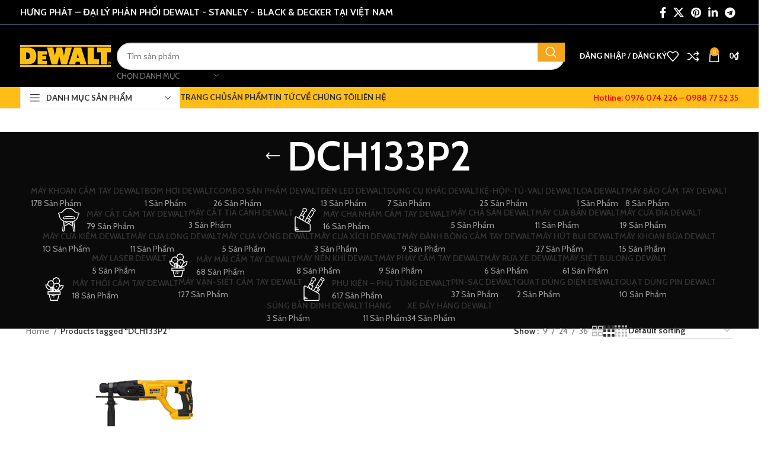

--- FILE ---
content_type: text/html; charset=UTF-8
request_url: https://dewaltvietnam.com/product-tag/dch133p2
body_size: 29668
content:
<!DOCTYPE html>
<html lang="vi">
<head>
	<meta charset="UTF-8">
	<link rel="profile" href="https://gmpg.org/xfn/11">
	<link rel="pingback" href="https://dewaltvietnam.com/xmlrpc.php">

	<meta name='robots' content='index, follow, max-image-preview:large, max-snippet:-1, max-video-preview:-1' />
	<style>img:is([sizes="auto" i], [sizes^="auto," i]) { contain-intrinsic-size: 3000px 1500px }</style>
	
	<!-- This site is optimized with the Yoast SEO Premium plugin v21.8 (Yoast SEO v22.0) - https://yoast.com/wordpress/plugins/seo/ -->
	<title>DCH133P2 - Dewalt Việt Nam</title><link rel="preload" as="style" href="https://fonts.googleapis.com/css?family=Cabin%3A400%2C600%7CLato%3A400%2C700&#038;display=swap" /><link rel="stylesheet" href="https://fonts.googleapis.com/css?family=Cabin%3A400%2C600%7CLato%3A400%2C700&#038;display=swap" media="print" onload="this.media='all'" /><noscript><link rel="stylesheet" href="https://fonts.googleapis.com/css?family=Cabin%3A400%2C600%7CLato%3A400%2C700&#038;display=swap" /></noscript><link rel="stylesheet" href="https://statics.dewaltvietnam.com/wp-content/cache/min/1/0614bc90f4e01dd31fefbaee40bb9551.css" media="all" data-minify="1" />
	<meta name="description" content="DCH133P2 giá tốt tại Hà Nội và Miền Bắc - Dewalt Việt Nam - Đại lý DEWALT - STANLEY- BLACK &amp; DECKER tại Hà Nội và các tỉnh miền Bắc. Giá tốt nhất. Dịch vụ hỗ trợ &amp; bảo hành tốt nhất Hotline: (04) 221 678 05 - (04)3636 9955" />
	<link rel="canonical" href="https://dewaltvietnam.com/product-tag/dch133p2" />
	<meta property="og:locale" content="vi_VN" />
	<meta property="og:type" content="article" />
	<meta property="og:title" content="Lưu trữ DCH133P2" />
	<meta property="og:description" content="DCH133P2 giá tốt tại Hà Nội và Miền Bắc - Dewalt Việt Nam - Đại lý DEWALT - STANLEY- BLACK &amp; DECKER tại Hà Nội và các tỉnh miền Bắc. Giá tốt nhất. Dịch vụ hỗ trợ &amp; bảo hành tốt nhất Hotline: (04) 221 678 05 - (04)3636 9955" />
	<meta property="og:url" content="https://dewaltvietnam.com/product-tag/dch133p2" />
	<meta property="og:site_name" content="Dewalt Việt Nam" />
	<meta name="twitter:card" content="summary_large_image" />
	<script type="application/ld+json" class="yoast-schema-graph">{"@context":"https://schema.org","@graph":[{"@type":"CollectionPage","@id":"https://dewaltvietnam.com/product-tag/dch133p2","url":"https://dewaltvietnam.com/product-tag/dch133p2","name":"DCH133P2 - Dewalt Việt Nam","isPartOf":{"@id":"https://dewaltvietnam.com/#website"},"primaryImageOfPage":{"@id":"https://dewaltvietnam.com/product-tag/dch133p2#primaryimage"},"image":{"@id":"https://dewaltvietnam.com/product-tag/dch133p2#primaryimage"},"thumbnailUrl":"https://dewaltvietnam.com/wp-content/uploads/2025/04/may-khoan-be-tong-dewalt-dung-pin-dch133p2-2-pin-5ah-sac-dch133p2.png","description":"DCH133P2 giá tốt tại Hà Nội và Miền Bắc - Dewalt Việt Nam - Đại lý DEWALT - STANLEY- BLACK & DECKER tại Hà Nội và các tỉnh miền Bắc. Giá tốt nhất. Dịch vụ hỗ trợ & bảo hành tốt nhất Hotline: (04) 221 678 05 - (04)3636 9955","breadcrumb":{"@id":"https://dewaltvietnam.com/product-tag/dch133p2#breadcrumb"},"inLanguage":"vi"},{"@type":"ImageObject","inLanguage":"vi","@id":"https://dewaltvietnam.com/product-tag/dch133p2#primaryimage","url":"https://dewaltvietnam.com/wp-content/uploads/2025/04/may-khoan-be-tong-dewalt-dung-pin-dch133p2-2-pin-5ah-sac-dch133p2.png","contentUrl":"https://dewaltvietnam.com/wp-content/uploads/2025/04/may-khoan-be-tong-dewalt-dung-pin-dch133p2-2-pin-5ah-sac-dch133p2.png","width":940,"height":788},{"@type":"BreadcrumbList","@id":"https://dewaltvietnam.com/product-tag/dch133p2#breadcrumb","itemListElement":[{"@type":"ListItem","position":1,"name":"Trang chủ","item":"https://dewaltvietnam.com/"},{"@type":"ListItem","position":2,"name":"Shop","item":"https://dewaltvietnam.com/shop"},{"@type":"ListItem","position":3,"name":"DCH133P2"}]},{"@type":"WebSite","@id":"https://dewaltvietnam.com/#website","url":"https://dewaltvietnam.com/","name":"Dewalt Việt Nam","description":"Công ty TNHH XNK &amp; Công nghệ Hưng Phát là đại lý phân phối dụng cụ Dewalt tại Việt Nam. Máy khoan, máy mài, máy cắt và các dụng cụ, máy cầm tay khác hiệu Dewalt chính hãng, giá siêu tốt.","publisher":{"@id":"https://dewaltvietnam.com/#organization"},"potentialAction":[{"@type":"SearchAction","target":{"@type":"EntryPoint","urlTemplate":"https://dewaltvietnam.com/?s={search_term_string}"},"query-input":"required name=search_term_string"}],"inLanguage":"vi"},{"@type":"Organization","@id":"https://dewaltvietnam.com/#organization","name":"Công ty TNHH XNK & Công nghệ Hưng Phát","url":"https://dewaltvietnam.com/","logo":{"@type":"ImageObject","inLanguage":"vi","@id":"https://dewaltvietnam.com/#/schema/logo/image/","url":"https://dewaltvietnam.com/wp-content/uploads/2020/07/android-icon-192x192-1.png","contentUrl":"https://dewaltvietnam.com/wp-content/uploads/2020/07/android-icon-192x192-1.png","width":192,"height":192,"caption":"Công ty TNHH XNK & Công nghệ Hưng Phát"},"image":{"@id":"https://dewaltvietnam.com/#/schema/logo/image/"}}]}</script>
	<!-- / Yoast SEO Premium plugin. -->


<link rel='dns-prefetch' href='//fonts.googleapis.com' />
<link rel='dns-prefetch' href='//statics.dewaltvietnam.com' />
<link rel='dns-prefetch' href='//imgs.dewaltvietnam.com' />
<link href='https://fonts.gstatic.com' crossorigin rel='preconnect' />
<link href='https://statics.dewaltvietnam.com' rel='preconnect' />
<link href='https://imgs.dewaltvietnam.com' rel='preconnect' />
<link rel="alternate" type="application/rss+xml" title="Dòng thông tin Dewalt Việt Nam &raquo;" href="https://dewaltvietnam.com/feed" />
<link rel="alternate" type="application/rss+xml" title="Dòng phản hồi Dewalt Việt Nam &raquo;" href="https://dewaltvietnam.com/comments/feed" />
<link rel="alternate" type="application/rss+xml" title="Nguồn cấp Dewalt Việt Nam &raquo; DCH133P2 Tag" href="https://dewaltvietnam.com/product-tag/dch133p2/feed" />

<style id='classic-theme-styles-inline-css' type='text/css'>
/*! This file is auto-generated */
.wp-block-button__link{color:#fff;background-color:#32373c;border-radius:9999px;box-shadow:none;text-decoration:none;padding:calc(.667em + 2px) calc(1.333em + 2px);font-size:1.125em}.wp-block-file__button{background:#32373c;color:#fff;text-decoration:none}
</style>
<style id='safe-svg-svg-icon-style-inline-css' type='text/css'>
.safe-svg-cover{text-align:center}.safe-svg-cover .safe-svg-inside{display:inline-block;max-width:100%}.safe-svg-cover svg{height:100%;max-height:100%;max-width:100%;width:100%}

</style>
<style id='global-styles-inline-css' type='text/css'>
:root{--wp--preset--aspect-ratio--square: 1;--wp--preset--aspect-ratio--4-3: 4/3;--wp--preset--aspect-ratio--3-4: 3/4;--wp--preset--aspect-ratio--3-2: 3/2;--wp--preset--aspect-ratio--2-3: 2/3;--wp--preset--aspect-ratio--16-9: 16/9;--wp--preset--aspect-ratio--9-16: 9/16;--wp--preset--color--black: #000000;--wp--preset--color--cyan-bluish-gray: #abb8c3;--wp--preset--color--white: #ffffff;--wp--preset--color--pale-pink: #f78da7;--wp--preset--color--vivid-red: #cf2e2e;--wp--preset--color--luminous-vivid-orange: #ff6900;--wp--preset--color--luminous-vivid-amber: #fcb900;--wp--preset--color--light-green-cyan: #7bdcb5;--wp--preset--color--vivid-green-cyan: #00d084;--wp--preset--color--pale-cyan-blue: #8ed1fc;--wp--preset--color--vivid-cyan-blue: #0693e3;--wp--preset--color--vivid-purple: #9b51e0;--wp--preset--gradient--vivid-cyan-blue-to-vivid-purple: linear-gradient(135deg,rgba(6,147,227,1) 0%,rgb(155,81,224) 100%);--wp--preset--gradient--light-green-cyan-to-vivid-green-cyan: linear-gradient(135deg,rgb(122,220,180) 0%,rgb(0,208,130) 100%);--wp--preset--gradient--luminous-vivid-amber-to-luminous-vivid-orange: linear-gradient(135deg,rgba(252,185,0,1) 0%,rgba(255,105,0,1) 100%);--wp--preset--gradient--luminous-vivid-orange-to-vivid-red: linear-gradient(135deg,rgba(255,105,0,1) 0%,rgb(207,46,46) 100%);--wp--preset--gradient--very-light-gray-to-cyan-bluish-gray: linear-gradient(135deg,rgb(238,238,238) 0%,rgb(169,184,195) 100%);--wp--preset--gradient--cool-to-warm-spectrum: linear-gradient(135deg,rgb(74,234,220) 0%,rgb(151,120,209) 20%,rgb(207,42,186) 40%,rgb(238,44,130) 60%,rgb(251,105,98) 80%,rgb(254,248,76) 100%);--wp--preset--gradient--blush-light-purple: linear-gradient(135deg,rgb(255,206,236) 0%,rgb(152,150,240) 100%);--wp--preset--gradient--blush-bordeaux: linear-gradient(135deg,rgb(254,205,165) 0%,rgb(254,45,45) 50%,rgb(107,0,62) 100%);--wp--preset--gradient--luminous-dusk: linear-gradient(135deg,rgb(255,203,112) 0%,rgb(199,81,192) 50%,rgb(65,88,208) 100%);--wp--preset--gradient--pale-ocean: linear-gradient(135deg,rgb(255,245,203) 0%,rgb(182,227,212) 50%,rgb(51,167,181) 100%);--wp--preset--gradient--electric-grass: linear-gradient(135deg,rgb(202,248,128) 0%,rgb(113,206,126) 100%);--wp--preset--gradient--midnight: linear-gradient(135deg,rgb(2,3,129) 0%,rgb(40,116,252) 100%);--wp--preset--font-size--small: 13px;--wp--preset--font-size--medium: 20px;--wp--preset--font-size--large: 36px;--wp--preset--font-size--x-large: 42px;--wp--preset--spacing--20: 0.44rem;--wp--preset--spacing--30: 0.67rem;--wp--preset--spacing--40: 1rem;--wp--preset--spacing--50: 1.5rem;--wp--preset--spacing--60: 2.25rem;--wp--preset--spacing--70: 3.38rem;--wp--preset--spacing--80: 5.06rem;--wp--preset--shadow--natural: 6px 6px 9px rgba(0, 0, 0, 0.2);--wp--preset--shadow--deep: 12px 12px 50px rgba(0, 0, 0, 0.4);--wp--preset--shadow--sharp: 6px 6px 0px rgba(0, 0, 0, 0.2);--wp--preset--shadow--outlined: 6px 6px 0px -3px rgba(255, 255, 255, 1), 6px 6px rgba(0, 0, 0, 1);--wp--preset--shadow--crisp: 6px 6px 0px rgba(0, 0, 0, 1);}:where(.is-layout-flex){gap: 0.5em;}:where(.is-layout-grid){gap: 0.5em;}body .is-layout-flex{display: flex;}.is-layout-flex{flex-wrap: wrap;align-items: center;}.is-layout-flex > :is(*, div){margin: 0;}body .is-layout-grid{display: grid;}.is-layout-grid > :is(*, div){margin: 0;}:where(.wp-block-columns.is-layout-flex){gap: 2em;}:where(.wp-block-columns.is-layout-grid){gap: 2em;}:where(.wp-block-post-template.is-layout-flex){gap: 1.25em;}:where(.wp-block-post-template.is-layout-grid){gap: 1.25em;}.has-black-color{color: var(--wp--preset--color--black) !important;}.has-cyan-bluish-gray-color{color: var(--wp--preset--color--cyan-bluish-gray) !important;}.has-white-color{color: var(--wp--preset--color--white) !important;}.has-pale-pink-color{color: var(--wp--preset--color--pale-pink) !important;}.has-vivid-red-color{color: var(--wp--preset--color--vivid-red) !important;}.has-luminous-vivid-orange-color{color: var(--wp--preset--color--luminous-vivid-orange) !important;}.has-luminous-vivid-amber-color{color: var(--wp--preset--color--luminous-vivid-amber) !important;}.has-light-green-cyan-color{color: var(--wp--preset--color--light-green-cyan) !important;}.has-vivid-green-cyan-color{color: var(--wp--preset--color--vivid-green-cyan) !important;}.has-pale-cyan-blue-color{color: var(--wp--preset--color--pale-cyan-blue) !important;}.has-vivid-cyan-blue-color{color: var(--wp--preset--color--vivid-cyan-blue) !important;}.has-vivid-purple-color{color: var(--wp--preset--color--vivid-purple) !important;}.has-black-background-color{background-color: var(--wp--preset--color--black) !important;}.has-cyan-bluish-gray-background-color{background-color: var(--wp--preset--color--cyan-bluish-gray) !important;}.has-white-background-color{background-color: var(--wp--preset--color--white) !important;}.has-pale-pink-background-color{background-color: var(--wp--preset--color--pale-pink) !important;}.has-vivid-red-background-color{background-color: var(--wp--preset--color--vivid-red) !important;}.has-luminous-vivid-orange-background-color{background-color: var(--wp--preset--color--luminous-vivid-orange) !important;}.has-luminous-vivid-amber-background-color{background-color: var(--wp--preset--color--luminous-vivid-amber) !important;}.has-light-green-cyan-background-color{background-color: var(--wp--preset--color--light-green-cyan) !important;}.has-vivid-green-cyan-background-color{background-color: var(--wp--preset--color--vivid-green-cyan) !important;}.has-pale-cyan-blue-background-color{background-color: var(--wp--preset--color--pale-cyan-blue) !important;}.has-vivid-cyan-blue-background-color{background-color: var(--wp--preset--color--vivid-cyan-blue) !important;}.has-vivid-purple-background-color{background-color: var(--wp--preset--color--vivid-purple) !important;}.has-black-border-color{border-color: var(--wp--preset--color--black) !important;}.has-cyan-bluish-gray-border-color{border-color: var(--wp--preset--color--cyan-bluish-gray) !important;}.has-white-border-color{border-color: var(--wp--preset--color--white) !important;}.has-pale-pink-border-color{border-color: var(--wp--preset--color--pale-pink) !important;}.has-vivid-red-border-color{border-color: var(--wp--preset--color--vivid-red) !important;}.has-luminous-vivid-orange-border-color{border-color: var(--wp--preset--color--luminous-vivid-orange) !important;}.has-luminous-vivid-amber-border-color{border-color: var(--wp--preset--color--luminous-vivid-amber) !important;}.has-light-green-cyan-border-color{border-color: var(--wp--preset--color--light-green-cyan) !important;}.has-vivid-green-cyan-border-color{border-color: var(--wp--preset--color--vivid-green-cyan) !important;}.has-pale-cyan-blue-border-color{border-color: var(--wp--preset--color--pale-cyan-blue) !important;}.has-vivid-cyan-blue-border-color{border-color: var(--wp--preset--color--vivid-cyan-blue) !important;}.has-vivid-purple-border-color{border-color: var(--wp--preset--color--vivid-purple) !important;}.has-vivid-cyan-blue-to-vivid-purple-gradient-background{background: var(--wp--preset--gradient--vivid-cyan-blue-to-vivid-purple) !important;}.has-light-green-cyan-to-vivid-green-cyan-gradient-background{background: var(--wp--preset--gradient--light-green-cyan-to-vivid-green-cyan) !important;}.has-luminous-vivid-amber-to-luminous-vivid-orange-gradient-background{background: var(--wp--preset--gradient--luminous-vivid-amber-to-luminous-vivid-orange) !important;}.has-luminous-vivid-orange-to-vivid-red-gradient-background{background: var(--wp--preset--gradient--luminous-vivid-orange-to-vivid-red) !important;}.has-very-light-gray-to-cyan-bluish-gray-gradient-background{background: var(--wp--preset--gradient--very-light-gray-to-cyan-bluish-gray) !important;}.has-cool-to-warm-spectrum-gradient-background{background: var(--wp--preset--gradient--cool-to-warm-spectrum) !important;}.has-blush-light-purple-gradient-background{background: var(--wp--preset--gradient--blush-light-purple) !important;}.has-blush-bordeaux-gradient-background{background: var(--wp--preset--gradient--blush-bordeaux) !important;}.has-luminous-dusk-gradient-background{background: var(--wp--preset--gradient--luminous-dusk) !important;}.has-pale-ocean-gradient-background{background: var(--wp--preset--gradient--pale-ocean) !important;}.has-electric-grass-gradient-background{background: var(--wp--preset--gradient--electric-grass) !important;}.has-midnight-gradient-background{background: var(--wp--preset--gradient--midnight) !important;}.has-small-font-size{font-size: var(--wp--preset--font-size--small) !important;}.has-medium-font-size{font-size: var(--wp--preset--font-size--medium) !important;}.has-large-font-size{font-size: var(--wp--preset--font-size--large) !important;}.has-x-large-font-size{font-size: var(--wp--preset--font-size--x-large) !important;}
:where(.wp-block-post-template.is-layout-flex){gap: 1.25em;}:where(.wp-block-post-template.is-layout-grid){gap: 1.25em;}
:where(.wp-block-columns.is-layout-flex){gap: 2em;}:where(.wp-block-columns.is-layout-grid){gap: 2em;}
:root :where(.wp-block-pullquote){font-size: 1.5em;line-height: 1.6;}
</style>
<style id='woocommerce-inline-inline-css' type='text/css'>
.woocommerce form .form-row .required { visibility: visible; }
</style>






























































<style id='rocket-lazyload-inline-css' type='text/css'>
.rll-youtube-player{position:relative;padding-bottom:56.23%;height:0;overflow:hidden;max-width:100%;}.rll-youtube-player:focus-within{outline: 2px solid currentColor;outline-offset: 5px;}.rll-youtube-player iframe{position:absolute;top:0;left:0;width:100%;height:100%;z-index:100;background:0 0}.rll-youtube-player img{bottom:0;display:block;left:0;margin:auto;max-width:100%;width:100%;position:absolute;right:0;top:0;border:none;height:auto;-webkit-transition:.4s all;-moz-transition:.4s all;transition:.4s all}.rll-youtube-player img:hover{-webkit-filter:brightness(75%)}.rll-youtube-player .play{height:100%;width:100%;left:0;top:0;position:absolute;background:url(https://imgs.dewaltvietnam.com/wp-content/plugins/wp-rocket/assets/img/youtube.png) no-repeat center;background-color: transparent !important;cursor:pointer;border:none;}
</style>



<script type="text/javascript" id="wc-add-to-cart-js-extra">
/* <![CDATA[ */
var wc_add_to_cart_params = {"ajax_url":"\/wp-admin\/admin-ajax.php","wc_ajax_url":"\/?wc-ajax=%%endpoint%%","i18n_view_cart":"View cart","cart_url":"https:\/\/dewaltvietnam.com\/cart","is_cart":"","cart_redirect_after_add":"no"};
/* ]]> */
</script>


<script type="text/javascript" id="woocommerce-js-extra">
/* <![CDATA[ */
var woocommerce_params = {"ajax_url":"\/wp-admin\/admin-ajax.php","wc_ajax_url":"\/?wc-ajax=%%endpoint%%"};
/* ]]> */
</script>




<link rel="https://api.w.org/" href="https://dewaltvietnam.com/wp-json/" /><link rel="alternate" title="JSON" type="application/json" href="https://dewaltvietnam.com/wp-json/wp/v2/product_tag/273" /><link rel="EditURI" type="application/rsd+xml" title="RSD" href="https://dewaltvietnam.com/xmlrpc.php?rsd" />
<script type="application/ld+json">
        {
            "@context": "https://schema.org",
            "@type": "WebSite",
            "name": "Dewalt Việt Nam",
            "alternateName": ["Dewalt Việt Nam","Dewalt Việt Nam","Dewalt Việt Nam","Dewalt Việt Nam"],
            "url": "https://dewaltvietnam.com"
        }
    </script><!-- Google tag (gtag.js) --><script async src="https://www.googletagmanager.com/gtag/js?id=G-CVR94RWJE8"></script><script>window.dataLayer = window.dataLayer || [];function gtag(){dataLayer.push(arguments);}gtag('js', new Date());gtag('config', 'G-CVR94RWJE8');</script>					<meta name="viewport" content="width=device-width, initial-scale=1.0, maximum-scale=1.0, user-scalable=no">
										<noscript><style>.woocommerce-product-gallery{ opacity: 1 !important; }</style></noscript>
	<meta name="generator" content="Powered by WPBakery Page Builder - drag and drop page builder for WordPress."/>
<meta name="generator" content="Powered by Slider Revolution 6.7.4 - responsive, Mobile-Friendly Slider Plugin for WordPress with comfortable drag and drop interface." />
<link rel="icon" href="https://imgs.dewaltvietnam.com/wp-content/uploads/2023/08/cropped-icon-32x32.png" sizes="32x32" />
<link rel="icon" href="https://imgs.dewaltvietnam.com/wp-content/uploads/2023/08/cropped-icon-192x192.png" sizes="192x192" />
<link rel="apple-touch-icon" href="https://imgs.dewaltvietnam.com/wp-content/uploads/2023/08/cropped-icon-180x180.png" />
<meta name="msapplication-TileImage" content="https://imgs.dewaltvietnam.com/wp-content/uploads/2023/08/cropped-icon-270x270.png" />
<script>function setREVStartSize(e){
			//window.requestAnimationFrame(function() {
				window.RSIW = window.RSIW===undefined ? window.innerWidth : window.RSIW;
				window.RSIH = window.RSIH===undefined ? window.innerHeight : window.RSIH;
				try {
					var pw = document.getElementById(e.c).parentNode.offsetWidth,
						newh;
					pw = pw===0 || isNaN(pw) || (e.l=="fullwidth" || e.layout=="fullwidth") ? window.RSIW : pw;
					e.tabw = e.tabw===undefined ? 0 : parseInt(e.tabw);
					e.thumbw = e.thumbw===undefined ? 0 : parseInt(e.thumbw);
					e.tabh = e.tabh===undefined ? 0 : parseInt(e.tabh);
					e.thumbh = e.thumbh===undefined ? 0 : parseInt(e.thumbh);
					e.tabhide = e.tabhide===undefined ? 0 : parseInt(e.tabhide);
					e.thumbhide = e.thumbhide===undefined ? 0 : parseInt(e.thumbhide);
					e.mh = e.mh===undefined || e.mh=="" || e.mh==="auto" ? 0 : parseInt(e.mh,0);
					if(e.layout==="fullscreen" || e.l==="fullscreen")
						newh = Math.max(e.mh,window.RSIH);
					else{
						e.gw = Array.isArray(e.gw) ? e.gw : [e.gw];
						for (var i in e.rl) if (e.gw[i]===undefined || e.gw[i]===0) e.gw[i] = e.gw[i-1];
						e.gh = e.el===undefined || e.el==="" || (Array.isArray(e.el) && e.el.length==0)? e.gh : e.el;
						e.gh = Array.isArray(e.gh) ? e.gh : [e.gh];
						for (var i in e.rl) if (e.gh[i]===undefined || e.gh[i]===0) e.gh[i] = e.gh[i-1];
											
						var nl = new Array(e.rl.length),
							ix = 0,
							sl;
						e.tabw = e.tabhide>=pw ? 0 : e.tabw;
						e.thumbw = e.thumbhide>=pw ? 0 : e.thumbw;
						e.tabh = e.tabhide>=pw ? 0 : e.tabh;
						e.thumbh = e.thumbhide>=pw ? 0 : e.thumbh;
						for (var i in e.rl) nl[i] = e.rl[i]<window.RSIW ? 0 : e.rl[i];
						sl = nl[0];
						for (var i in nl) if (sl>nl[i] && nl[i]>0) { sl = nl[i]; ix=i;}
						var m = pw>(e.gw[ix]+e.tabw+e.thumbw) ? 1 : (pw-(e.tabw+e.thumbw)) / (e.gw[ix]);
						newh =  (e.gh[ix] * m) + (e.tabh + e.thumbh);
					}
					var el = document.getElementById(e.c);
					if (el!==null && el) el.style.height = newh+"px";
					el = document.getElementById(e.c+"_wrapper");
					if (el!==null && el) {
						el.style.height = newh+"px";
						el.style.display = "block";
					}
				} catch(e){
					console.log("Failure at Presize of Slider:" + e)
				}
			//});
		  };</script>
<style>
		
		</style><noscript><style> .wpb_animate_when_almost_visible { opacity: 1; }</style></noscript>			<style id="wd-style-theme_settings_default-css" data-type="wd-style-theme_settings_default">
				@font-face {
	font-weight: normal;
	font-style: normal;
	font-family: "woodmart-font";
	src: url("//dewaltvietnam.com/wp-content/themes/woodmart/fonts/woodmart-font-1-400.woff2?v=7.5.1") format("woff2");
}

:root {
	--wd-text-font: "Cabin", Arial, Helvetica, sans-serif;
	--wd-text-font-weight: 400;
	--wd-text-color: #777777;
	--wd-text-font-size: 14px;
	--wd-title-font: "Cabin", Arial, Helvetica, sans-serif;
	--wd-title-font-weight: 600;
	--wd-title-color: #242424;
	--wd-entities-title-font: "Cabin", Arial, Helvetica, sans-serif;
	--wd-entities-title-font-weight: 600;
	--wd-entities-title-color: #333333;
	--wd-entities-title-color-hover: rgb(51 51 51 / 65%);
	--wd-alternative-font: "Lato", Arial, Helvetica, sans-serif;
	--wd-widget-title-font: "Cabin", Arial, Helvetica, sans-serif;
	--wd-widget-title-font-weight: 600;
	--wd-widget-title-transform: uppercase;
	--wd-widget-title-color: #333;
	--wd-widget-title-font-size: 16px;
	--wd-header-el-font: "Lato", Arial, Helvetica, sans-serif;
	--wd-header-el-font-weight: 700;
	--wd-header-el-transform: uppercase;
	--wd-header-el-font-size: 13px;
	--wd-primary-color: #f4a51c;
	--wd-alternative-color: #fbbc34;
	--wd-link-color: #333333;
	--wd-link-color-hover: #242424;
	--btn-default-bgcolor: #f7f7f7;
	--btn-default-bgcolor-hover: #efefef;
	--btn-accented-bgcolor: #f4a51c;
	--btn-accented-bgcolor-hover: #DE961A;
	--wd-form-brd-width: 2px;
	--notices-success-bg: #459647;
	--notices-success-color: #fff;
	--notices-warning-bg: #E0B252;
	--notices-warning-color: #fff;
}
.woodmart-woocommerce-layered-nav .wd-scroll-content {
	max-height: 280px;
}
.wd-popup.wd-age-verify {
	--wd-popup-width: 500px;
}
.wd-popup.wd-promo-popup {
	background-color: #111111;
	background-image: none;
	background-repeat: no-repeat;
	background-size: contain;
	background-position: left center;
	--wd-popup-width: 800px;
}
.page-title-default {
	background-color: #0a0a0a;
	background-image: none;
	background-size: cover;
	background-position: center center;
}
.footer-container {
	background-color: #000000;
	background-image: none;
}
html .product.category-grid-item .wd-entities-title, html .product.category-grid-item.cat-design-replace-title .wd-entities-title, html .wd-masonry-first .category-grid-item:first-child .wd-entities-title, html .product.wd-cat .wd-entities-title {
	font-size: 16px;
}
.wd-popup.popup-quick-view {
	--wd-popup-width: 920px;
}
:root{
--wd-container-w: 1222px;
--wd-form-brd-radius: 35px;
--btn-default-color: #333;
--btn-default-color-hover: #333;
--btn-accented-color: #fff;
--btn-accented-color-hover: #fff;
--btn-default-brd-radius: 35px;
--btn-default-box-shadow: none;
--btn-default-box-shadow-hover: none;
--btn-accented-brd-radius: 35px;
--btn-accented-box-shadow: none;
--btn-accented-box-shadow-hover: none;
--wd-brd-radius: 0px;
}

@media (min-width: 1222px) {
[data-vc-full-width]:not([data-vc-stretch-content]),
:is(.vc_section, .vc_row).wd-section-stretch {
padding-left: calc((100vw - 1222px - var(--wd-sticky-nav-w) - var(--wd-scroll-w)) / 2);
padding-right: calc((100vw - 1222px - var(--wd-sticky-nav-w) - var(--wd-scroll-w)) / 2);
}
}


.whb-sticked .whb-general-header{
	    background-color: rgba(254, 189, 23, 1);
}
.whb-top-bar .whb-text-element {
    font-size: 18px; 
}
.product-grid-item .product-element-top,
.woodmart-hover-base .product-element-top {
    margin-bottom: 0;
    min-height: 215px;
}
.whb-color-dark .navigation-style-default .item-level-0>a:hover,
.whb-color-dark .navigation-style-default .item-level-0.current-menu-item > a{
	color:#FFF;
}
.payments img{width:20%;float:left;    margin-right: 5px;}
.giaohang img{width:23%;float:left;    margin-right: 5px;}
.xzzzzz .vc_column_container>.vc_column-inner{
    padding-left: 0px;
    padding-right: 0px;
}
.copyrights-two-columns{
	    margin-top: -50px;
}
.wpb_content_element table td {
    padding: 2px 12px; 
}
.vc_separator .vc_icon_element:not(.vc_icon_element-have-style)+h4 {
    font-size: 16px;
}@media (min-width: 1025px) {
	.products .product-element-top{
	min-height: 275px;
}
}

			</style>
			<noscript><style id="rocket-lazyload-nojs-css">.rll-youtube-player, [data-lazy-src]{display:none !important;}</style></noscript></head>

<body class="archive tax-product_tag term-dch133p2 term-273 wp-theme-woodmart wp-child-theme-milwaukee-hungphat theme-woodmart woocommerce woocommerce-page woocommerce-no-js wrapper-full-width  categories-accordion-on woodmart-archive-shop woodmart-ajax-shop-on offcanvas-sidebar-mobile offcanvas-sidebar-tablet notifications-sticky sticky-toolbar-on wpb-js-composer js-comp-ver-7.6 vc_responsive">
				
	
	<div class="website-wrapper">
									<header class="whb-header whb-header_374016 whb-sticky-shadow whb-scroll-slide whb-sticky-clone">
					<div class="whb-main-header">
	
<div class="whb-row whb-top-bar whb-not-sticky-row whb-with-bg whb-border-fullwidth whb-color-light whb-hidden-mobile whb-flex-flex-middle">
	<div class="container">
		<div class="whb-flex-row whb-top-bar-inner">
			<div class="whb-column whb-col-left whb-visible-lg">
	
<div class="wd-header-text set-cont-mb-s reset-last-child "><h5>HƯNG PHÁT – ĐẠI LÝ PHÂN PHỐI DEWALT - STANLEY - BLACK &amp; DECKER TẠI VIỆT NAM<strong>
</strong></h5></div>
</div>
<div class="whb-column whb-col-center whb-visible-lg whb-empty-column">
	</div>
<div class="whb-column whb-col-right whb-visible-lg">
	
			<div class=" wd-social-icons  icons-design-default icons-size-default color-scheme-light social-share social-form-circle text-center">

				
									<a rel="noopener noreferrer nofollow" href="https://www.facebook.com/sharer/sharer.php?u=https://dewaltvietnam.com/san-pham/may-khoan-be-tong-dewalt-dung-pin-dch133p2-2-pin-5ah-sac" target="_blank" class=" wd-social-icon social-facebook" aria-label="Facebook social link">
						<span class="wd-icon"></span>
											</a>
				
									<a rel="noopener noreferrer nofollow" href="https://x.com/share?url=https://dewaltvietnam.com/san-pham/may-khoan-be-tong-dewalt-dung-pin-dch133p2-2-pin-5ah-sac" target="_blank" class=" wd-social-icon social-twitter" aria-label="X social link">
						<span class="wd-icon"></span>
											</a>
				
				
				
				
									<a rel="noopener noreferrer nofollow" href="https://pinterest.com/pin/create/button/?url=https://dewaltvietnam.com/san-pham/may-khoan-be-tong-dewalt-dung-pin-dch133p2-2-pin-5ah-sac&media=https://dewaltvietnam.com/wp-content/uploads/2025/04/may-khoan-be-tong-dewalt-dung-pin-dch133p2-2-pin-5ah-sac-dch133p2.png&description=M%C3%A1y+khoan+b%C3%AA+t%C3%B4ng+Dewalt+d%C3%B9ng+pin+DCH133P2+%28+2+Pin+5Ah+%2B+S%E1%BA%A1c+%29" target="_blank" class=" wd-social-icon social-pinterest" aria-label="Pinterest social link">
						<span class="wd-icon"></span>
											</a>
				
				
									<a rel="noopener noreferrer nofollow" href="https://www.linkedin.com/shareArticle?mini=true&url=https://dewaltvietnam.com/san-pham/may-khoan-be-tong-dewalt-dung-pin-dch133p2-2-pin-5ah-sac" target="_blank" class=" wd-social-icon social-linkedin" aria-label="Linkedin social link">
						<span class="wd-icon"></span>
											</a>
				
				
				
				
				
				
				
				
				
				
								
								
				
				
									<a rel="noopener noreferrer nofollow" href="https://telegram.me/share/url?url=https://dewaltvietnam.com/san-pham/may-khoan-be-tong-dewalt-dung-pin-dch133p2-2-pin-5ah-sac" target="_blank" class=" wd-social-icon social-tg" aria-label="Telegram social link">
						<span class="wd-icon"></span>
											</a>
								
				
			</div>

		</div>
<div class="whb-column whb-col-mobile whb-hidden-lg whb-empty-column">
	</div>
		</div>
	</div>
</div>

<div class="whb-row whb-general-header whb-sticky-row whb-with-bg whb-without-border whb-color-light whb-flex-flex-middle">
	<div class="container">
		<div class="whb-flex-row whb-general-header-inner">
			<div class="whb-column whb-col-left whb-visible-lg">
	<div class="site-logo wd-switch-logo">
	<a href="https://dewaltvietnam.com/" class="wd-logo wd-main-logo" rel="home" aria-label="Site logo">
		<img width="153" height="37" src="data:image/svg+xml,%3Csvg%20xmlns='http://www.w3.org/2000/svg'%20viewBox='0%200%20153%2037'%3E%3C/svg%3E" alt="Dewalt Việt Nam" style="max-width: 245px;" data-lazy-src="https://imgs.dewaltvietnam.com/wp-content/uploads/2020/07/ezgif-3-c4ba5db5c956.png" /><noscript><img width="153" height="37" src="https://imgs.dewaltvietnam.com/wp-content/uploads/2020/07/ezgif-3-c4ba5db5c956.png" alt="Dewalt Việt Nam" style="max-width: 245px;" /></noscript>	</a>
					<a href="https://dewaltvietnam.com/" class="wd-logo wd-sticky-logo" rel="home">
			<img width="129" height="35" src="data:image/svg+xml,%3Csvg%20xmlns='http://www.w3.org/2000/svg'%20viewBox='0%200%20129%2035'%3E%3C/svg%3E" alt="Dewalt Việt Nam" style="max-width: 245px;" data-lazy-src="https://imgs.dewaltvietnam.com/wp-content/uploads/2020/07/ezgif-3-ff7410e197e1.png" /><noscript><img width="129" height="35" src="https://imgs.dewaltvietnam.com/wp-content/uploads/2020/07/ezgif-3-ff7410e197e1.png" alt="Dewalt Việt Nam" style="max-width: 245px;" /></noscript>		</a>
	</div>
</div>
<div class="whb-column whb-col-center whb-visible-lg">
	<div class="whb-space-element " style="width:10px;"></div>			<div class="wd-search-form wd-header-search-form wd-display-form whb-9x1ytaxq7aphtb3npidp">
				
				
				<form role="search" method="get" class="searchform  wd-with-cat wd-style-with-bg wd-cat-style-bordered woodmart-ajax-search" action="https://dewaltvietnam.com/"  data-thumbnail="1" data-price="1" data-post_type="product" data-count="20" data-sku="1" data-symbols_count="3">
					<input type="text" class="s" placeholder="Tìm sản phẩm" value="" name="s" aria-label="Tìm kiếm" title="Tìm sản phẩm" required/>
					<input type="hidden" name="post_type" value="product">
								<div class="wd-search-cat wd-scroll">
				<input type="hidden" name="product_cat" value="0">
				<a href="#" rel="nofollow" data-val="0">
					<span>
						Chọn danh mục					</span>
				</a>
				<div class="wd-dropdown wd-dropdown-search-cat wd-dropdown-menu wd-scroll-content wd-design-default">
					<ul class="wd-sub-menu">
						<li style="display:none;"><a href="#" data-val="0">Chọn danh mục</a></li>
							<li class="cat-item cat-item-2025"><a class="pf-value" href="https://dewaltvietnam.com/danh-muc/bom-hoi" data-val="bom-hoi" data-title="Bơm Hơi Dewalt" >Bơm Hơi Dewalt</a>
</li>
	<li class="cat-item cat-item-1368"><a class="pf-value" href="https://dewaltvietnam.com/danh-muc/combo-san-pham" data-val="combo-san-pham" data-title="Combo Sản Phẩm Dewalt" >Combo Sản Phẩm Dewalt</a>
</li>
	<li class="cat-item cat-item-1908"><a class="pf-value" href="https://dewaltvietnam.com/danh-muc/den-led" data-val="den-led" data-title="Đèn Led Dewalt" >Đèn Led Dewalt</a>
</li>
	<li class="cat-item cat-item-1498"><a class="pf-value" href="https://dewaltvietnam.com/danh-muc/dung-cu-khac-2" data-val="dung-cu-khac-2" data-title="Dụng Cụ Khác Dewalt" >Dụng Cụ Khác Dewalt</a>
</li>
	<li class="cat-item cat-item-1408"><a class="pf-value" href="https://dewaltvietnam.com/danh-muc/hop-dung-cu" data-val="hop-dung-cu" data-title="Kệ-Hộp-Tủ-Vali Dewalt" >Kệ-Hộp-Tủ-Vali Dewalt</a>
</li>
	<li class="cat-item cat-item-1901"><a class="pf-value" href="https://dewaltvietnam.com/danh-muc/loa" data-val="loa" data-title="Loa Dewalt" >Loa Dewalt</a>
</li>
	<li class="cat-item cat-item-1484"><a class="pf-value" href="https://dewaltvietnam.com/danh-muc/may-bao-cam-tay" data-val="may-bao-cam-tay" data-title="Máy Bào Cầm Tay Dewalt" >Máy Bào Cầm Tay Dewalt</a>
</li>
	<li class="cat-item cat-item-41"><a class="pf-value" href="https://dewaltvietnam.com/danh-muc/may-cat-cam-tay" data-val="may-cat-cam-tay" data-title="Máy Cắt Cầm Tay Dewalt" >Máy Cắt Cầm Tay Dewalt</a>
<ul class='children'>
	<li class="cat-item cat-item-163"><a class="pf-value" href="https://dewaltvietnam.com/danh-muc/may-cat-cam-tay/may-cat-da-nang" data-val="may-cat-da-nang" data-title="Máy Cắt Đa Năng Dewalt" >Máy Cắt Đa Năng Dewalt</a>
</li>
	<li class="cat-item cat-item-158"><a class="pf-value" href="https://dewaltvietnam.com/danh-muc/may-cat-cam-tay/may-cat-gach-da" data-val="may-cat-gach-da" data-title="Máy Cắt Gạch - Đá Dewalt" >Máy Cắt Gạch &#8211; Đá Dewalt</a>
</li>
	<li class="cat-item cat-item-166"><a class="pf-value" href="https://dewaltvietnam.com/danh-muc/may-cat-cam-tay/may-cat-sat" data-val="may-cat-sat" data-title="Máy Cắt Sắt Dewalt" >Máy Cắt Sắt Dewalt</a>
</li>
	<li class="cat-item cat-item-182"><a class="pf-value" href="https://dewaltvietnam.com/danh-muc/may-cat-cam-tay/may-cua" data-val="may-cua" data-title="Máy Cưa Cầm Tay Dewalt" >Máy Cưa Cầm Tay Dewalt</a>
</li>
</ul>
</li>
	<li class="cat-item cat-item-1905"><a class="pf-value" href="https://dewaltvietnam.com/danh-muc/may-cat-tia-canh" data-val="may-cat-tia-canh" data-title="Máy Cắt Tỉa Cành Dewalt" >Máy Cắt Tỉa Cành Dewalt</a>
</li>
	<li class="cat-item cat-item-40"><a class="pf-value" href="https://dewaltvietnam.com/danh-muc/may-cha-nham-danh-bong" data-val="may-cha-nham-danh-bong" data-title="Máy Chà Nhám Cầm Tay Dewalt" >Máy Chà Nhám Cầm Tay Dewalt</a>
</li>
	<li class="cat-item cat-item-2037"><a class="pf-value" href="https://dewaltvietnam.com/danh-muc/may-cha-san" data-val="may-cha-san" data-title="Máy Chà Sàn Dewalt" >Máy Chà Sàn Dewalt</a>
</li>
	<li class="cat-item cat-item-1490"><a class="pf-value" href="https://dewaltvietnam.com/danh-muc/may-cua-ban" data-val="may-cua-ban" data-title="Máy Cưa Bàn Dewalt" >Máy Cưa Bàn Dewalt</a>
</li>
	<li class="cat-item cat-item-1491"><a class="pf-value" href="https://dewaltvietnam.com/danh-muc/may-cua-dia" data-val="may-cua-dia" data-title="Máy Cưa Đĩa Dewalt" >Máy Cưa Đĩa Dewalt</a>
</li>
	<li class="cat-item cat-item-1496"><a class="pf-value" href="https://dewaltvietnam.com/danh-muc/may-cua-kiem" data-val="may-cua-kiem" data-title="Máy Cưa Kiếm Dewalt" >Máy Cưa Kiếm Dewalt</a>
</li>
	<li class="cat-item cat-item-1492"><a class="pf-value" href="https://dewaltvietnam.com/danh-muc/may-cua-long" data-val="may-cua-long" data-title="Máy Cưa Lọng Dewalt" >Máy Cưa Lọng Dewalt</a>
</li>
	<li class="cat-item cat-item-1494"><a class="pf-value" href="https://dewaltvietnam.com/danh-muc/may-cua-vong" data-val="may-cua-vong" data-title="Máy Cưa Vòng Dewalt" >Máy Cưa Vòng Dewalt</a>
</li>
	<li class="cat-item cat-item-1916"><a class="pf-value" href="https://dewaltvietnam.com/danh-muc/may-cua-xich" data-val="may-cua-xich" data-title="Máy Cưa Xích Dewalt" >Máy Cưa Xích Dewalt</a>
</li>
	<li class="cat-item cat-item-1485"><a class="pf-value" href="https://dewaltvietnam.com/danh-muc/may-danh-bong-cam-tay" data-val="may-danh-bong-cam-tay" data-title="Máy Đánh Bóng Cầm Tay Dewalt" >Máy Đánh Bóng Cầm Tay Dewalt</a>
</li>
	<li class="cat-item cat-item-1898"><a class="pf-value" href="https://dewaltvietnam.com/danh-muc/may-hut-bui" data-val="may-hut-bui" data-title="Máy Hút Bụi Dewalt" >Máy Hút Bụi Dewalt</a>
</li>
	<li class="cat-item cat-item-1497"><a class="pf-value" href="https://dewaltvietnam.com/danh-muc/may-khoan-bua" data-val="may-khoan-bua" data-title="Máy Khoan Búa Dewalt" >Máy Khoan Búa Dewalt</a>
</li>
	<li class="cat-item cat-item-15"><a class="pf-value" href="https://dewaltvietnam.com/danh-muc/may-khoan-cam-tay" data-val="may-khoan-cam-tay" data-title="Máy Khoan Cầm Tay Dewalt" >Máy Khoan Cầm Tay Dewalt</a>
<ul class='children'>
	<li class="cat-item cat-item-68"><a class="pf-value" href="https://dewaltvietnam.com/danh-muc/may-khoan-cam-tay/may-khoan-be-tong" data-val="may-khoan-be-tong" data-title="Máy Khoan Bê Tông Dewalt" >Máy Khoan Bê Tông Dewalt</a>
</li>
	<li class="cat-item cat-item-101"><a class="pf-value" href="https://dewaltvietnam.com/danh-muc/may-khoan-cam-tay/may-khoan-dong-luc" data-val="may-khoan-dong-luc" data-title="Máy Khoan Động Lực Dewalt" >Máy Khoan Động Lực Dewalt</a>
</li>
	<li class="cat-item cat-item-215"><a class="pf-value" href="https://dewaltvietnam.com/danh-muc/may-khoan-cam-tay/may-khoan-dung-pin" data-val="may-khoan-dung-pin" data-title="Máy Khoan Dùng Pin Dewalt" >Máy Khoan Dùng Pin Dewalt</a>
</li>
	<li class="cat-item cat-item-96"><a class="pf-value" href="https://dewaltvietnam.com/danh-muc/may-khoan-cam-tay/may-khoan-sat" data-val="may-khoan-sat" data-title="Máy Khoan Sắt Dewalt" >Máy Khoan Sắt Dewalt</a>
</li>
</ul>
</li>
	<li class="cat-item cat-item-1894"><a class="pf-value" href="https://dewaltvietnam.com/danh-muc/may-laser-dewalt" data-val="may-laser-dewalt" data-title="Máy Laser Dewalt" >Máy Laser Dewalt</a>
</li>
	<li class="cat-item cat-item-39"><a class="pf-value" href="https://dewaltvietnam.com/danh-muc/may-mai-cam-tay" data-val="may-mai-cam-tay" data-title="Máy Mài Cầm Tay Dewalt" >Máy Mài Cầm Tay Dewalt</a>
<ul class='children'>
	<li class="cat-item cat-item-285"><a class="pf-value" href="https://dewaltvietnam.com/danh-muc/may-mai-cam-tay/may-mai-dung-pin" data-val="may-mai-dung-pin" data-title="Máy Mài Dùng Pin Dewalt" >Máy Mài Dùng Pin Dewalt</a>
</li>
	<li class="cat-item cat-item-142"><a class="pf-value" href="https://dewaltvietnam.com/danh-muc/may-mai-cam-tay/may-mai-goc" data-val="may-mai-goc" data-title="Máy Mài Góc Dewalt" >Máy Mài Góc Dewalt</a>
</li>
	<li class="cat-item cat-item-151"><a class="pf-value" href="https://dewaltvietnam.com/danh-muc/may-mai-cam-tay/may-mai-khac" data-val="may-mai-khac" data-title="Máy Mài Khác Dewalt" >Máy Mài Khác Dewalt</a>
</li>
	<li class="cat-item cat-item-143"><a class="pf-value" href="https://dewaltvietnam.com/danh-muc/may-mai-cam-tay/may-mai-thang" data-val="may-mai-thang" data-title="Máy Mài Thẳng Dewalt" >Máy Mài Thẳng Dewalt</a>
</li>
</ul>
</li>
	<li class="cat-item cat-item-2027"><a class="pf-value" href="https://dewaltvietnam.com/danh-muc/may-nen-khi" data-val="may-nen-khi" data-title="Máy Nén Khí Dewalt" >Máy Nén Khí Dewalt</a>
</li>
	<li class="cat-item cat-item-1152"><a class="pf-value" href="https://dewaltvietnam.com/danh-muc/may-phay" data-val="may-phay" data-title="Máy Phay Cầm Tay Dewalt" >Máy Phay Cầm Tay Dewalt</a>
</li>
	<li class="cat-item cat-item-1902"><a class="pf-value" href="https://dewaltvietnam.com/danh-muc/may-rua-xe" data-val="may-rua-xe" data-title="Máy Rửa Xe Dewalt" >Máy Rửa Xe Dewalt</a>
</li>
	<li class="cat-item cat-item-1489"><a class="pf-value" href="https://dewaltvietnam.com/danh-muc/may-siet-bulong" data-val="may-siet-bulong" data-title="Máy Siết Bulong Dewalt" >Máy Siết Bulong Dewalt</a>
</li>
	<li class="cat-item cat-item-38"><a class="pf-value" href="https://dewaltvietnam.com/danh-muc/may-thoi-bui" data-val="may-thoi-bui" data-title="Máy Thổi Cầm Tay Dewalt" >Máy Thổi Cầm Tay Dewalt</a>
</li>
	<li class="cat-item cat-item-37"><a class="pf-value" href="https://dewaltvietnam.com/danh-muc/may-bat-vit-van-oc" data-val="may-bat-vit-van-oc" data-title="Máy Vặn-Siết Cầm Tay Dewalt" >Máy Vặn-Siết Cầm Tay Dewalt</a>
<ul class='children'>
	<li class="cat-item cat-item-247"><a class="pf-value" href="https://dewaltvietnam.com/danh-muc/may-bat-vit-van-oc/may-bat-vit-van-oc-dung-pin" data-val="may-bat-vit-van-oc-dung-pin" data-title="Máy Vặn Vít Dewalt" >Máy Vặn Vít Dewalt</a>
</li>
</ul>
</li>
	<li class="cat-item cat-item-42"><a class="pf-value" href="https://dewaltvietnam.com/danh-muc/phu-kien-dung-cu" data-val="phu-kien-dung-cu" data-title="Phụ Kiện - Phụ Tùng Dewalt" >Phụ Kiện &#8211; Phụ Tùng Dewalt</a>
<ul class='children'>
	<li class="cat-item cat-item-492"><a class="pf-value" href="https://dewaltvietnam.com/danh-muc/phu-kien-dung-cu/bua" data-val="bua" data-title="Búa Dewalt" >Búa Dewalt</a>
</li>
	<li class="cat-item cat-item-724"><a class="pf-value" href="https://dewaltvietnam.com/danh-muc/phu-kien-dung-cu/co-le" data-val="co-le" data-title="Cờ Lê Dewalt" >Cờ Lê Dewalt</a>
</li>
	<li class="cat-item cat-item-370"><a class="pf-value" href="https://dewaltvietnam.com/danh-muc/phu-kien-dung-cu/duc" data-val="duc" data-title="Đục Dewalt" >Đục Dewalt</a>
</li>
	<li class="cat-item cat-item-391"><a class="pf-value" href="https://dewaltvietnam.com/danh-muc/phu-kien-dung-cu/giua" data-val="giua" data-title="Giũa Dewalt" >Giũa Dewalt</a>
</li>
	<li class="cat-item cat-item-327"><a class="pf-value" href="https://dewaltvietnam.com/danh-muc/phu-kien-dung-cu/keo" data-val="keo" data-title="Kéo Dewalt" >Kéo Dewalt</a>
</li>
	<li class="cat-item cat-item-325"><a class="pf-value" href="https://dewaltvietnam.com/danh-muc/phu-kien-dung-cu/kim" data-val="kim" data-title="Kìm Dewalt" >Kìm Dewalt</a>
</li>
	<li class="cat-item cat-item-338"><a class="pf-value" href="https://dewaltvietnam.com/danh-muc/phu-kien-dung-cu/cua" data-val="cua" data-title="Lưỡi Cưa-Dao Dewalt" >Lưỡi Cưa-Dao Dewalt</a>
</li>
	<li class="cat-item cat-item-872"><a class="pf-value" href="https://dewaltvietnam.com/danh-muc/phu-kien-dung-cu/mo-let" data-val="mo-let" data-title="Mỏ Lết Dewalt" >Mỏ Lết Dewalt</a>
</li>
	<li class="cat-item cat-item-482"><a class="pf-value" href="https://dewaltvietnam.com/danh-muc/phu-kien-dung-cu/dung-cu-khac" data-val="dung-cu-khac" data-title="Phụ Kiện Khác Dewalt" >Phụ Kiện Khác Dewalt</a>
</li>
	<li class="cat-item cat-item-415"><a class="pf-value" href="https://dewaltvietnam.com/danh-muc/phu-kien-dung-cu/thuoc" data-val="thuoc" data-title="Thước Dewalt" >Thước Dewalt</a>
</li>
	<li class="cat-item cat-item-531"><a class="pf-value" href="https://dewaltvietnam.com/danh-muc/phu-kien-dung-cu/tuoc-no-vit" data-val="tuoc-no-vit" data-title="Tuốc Nơ Vít Dewalt" >Tuốc Nơ Vít Dewalt</a>
</li>
	<li class="cat-item cat-item-511"><a class="pf-value" href="https://dewaltvietnam.com/danh-muc/phu-kien-dung-cu/xa-beng" data-val="xa-beng" data-title="Xà Beng Dewalt" >Xà Beng Dewalt</a>
</li>
</ul>
</li>
	<li class="cat-item cat-item-1495"><a class="pf-value" href="https://dewaltvietnam.com/danh-muc/pin" data-val="pin" data-title="Pin-Sạc Dewalt" >Pin-Sạc Dewalt</a>
</li>
	<li class="cat-item cat-item-1975"><a class="pf-value" href="https://dewaltvietnam.com/danh-muc/quat-dung-dien" data-val="quat-dung-dien" data-title="Quạt Dùng Điện Dewalt" >Quạt Dùng Điện Dewalt</a>
</li>
	<li class="cat-item cat-item-1472"><a class="pf-value" href="https://dewaltvietnam.com/danh-muc/quat-ban" data-val="quat-ban" data-title="Quạt Dùng Pin Dewalt" >Quạt Dùng Pin Dewalt</a>
</li>
	<li class="cat-item cat-item-1984"><a class="pf-value" href="https://dewaltvietnam.com/danh-muc/sung-ban-dinh" data-val="sung-ban-dinh" data-title="Súng Bắn Đinh Dewalt" >Súng Bắn Đinh Dewalt</a>
</li>
	<li class="cat-item cat-item-2102"><a class="pf-value" href="https://dewaltvietnam.com/danh-muc/thang" data-val="thang" data-title="Thang" >Thang</a>
</li>
	<li class="cat-item cat-item-2016"><a class="pf-value" href="https://dewaltvietnam.com/danh-muc/xe-day-hang" data-val="xe-day-hang" data-title="Xe Đẩy Hàng Dewalt" >Xe Đẩy Hàng Dewalt</a>
</li>
					</ul>
				</div>
			</div>
								<button type="submit" class="searchsubmit">
						<span>
							Tìm kiếm						</span>
											</button>
				</form>

				
				
									<div class="search-results-wrapper">
						<div class="wd-dropdown-results wd-scroll wd-dropdown">
							<div class="wd-scroll-content"></div>
						</div>
					</div>
				
				
							</div>
		<div class="whb-space-element " style="width:10px;"></div></div>
<div class="whb-column whb-col-right whb-visible-lg">
	<div class="whb-space-element " style="width:15px;"></div><div class="wd-header-my-account wd-tools-element wd-event-hover wd-design-1 wd-account-style-text login-side-opener whb-vssfpylqqax9pvkfnxoz">
			<a href="https://dewaltvietnam.com/my-account" title="Tài khoản">
			
				<span class="wd-tools-icon">
									</span>
				<span class="wd-tools-text">
				Đăng nhập / Đăng ký			</span>

					</a>

			</div>

<div class="wd-header-wishlist wd-tools-element wd-style-icon wd-with-count wd-design-2 whb-a22wdkiy3r40yw2paskq" title="Sản phẩm yêu thích">
	<a href="https://dewaltvietnam.com/wishlist">
		
			<span class="wd-tools-icon">
				
									<span class="wd-tools-count">
						0					</span>
							</span>

			<span class="wd-tools-text">
				Yêu thích			</span>

			</a>
</div>

<div class="wd-header-compare wd-tools-element wd-style-icon wd-with-count wd-design-2 whb-rvamlt5fj396fxl4kevv">
	<a href="https://dewaltvietnam.com/compare" title="So sánh sản phẩm">
		
			<span class="wd-tools-icon">
				
									<span class="wd-tools-count">0</span>
							</span>
			<span class="wd-tools-text">
				So sánh			</span>

			</a>
	</div>

<div class="wd-header-cart wd-tools-element wd-design-2 cart-widget-opener whb-nedhm962r512y1xz9j06">
	<a href="https://dewaltvietnam.com/cart" title="Giỏ hàng">
		
			<span class="wd-tools-icon wd-icon-alt">
															<span class="wd-cart-number wd-tools-count">0 <span>sản phẩm</span></span>
									</span>
			<span class="wd-tools-text">
				
										<span class="wd-cart-subtotal"><span class="woocommerce-Price-amount amount"><bdi>0<span class="woocommerce-Price-currencySymbol">&#8363;</span></bdi></span></span>
					</span>

			</a>
	</div>
</div>
<div class="whb-column whb-mobile-left whb-hidden-lg">
	<div class="wd-tools-element wd-header-mobile-nav wd-style-icon wd-design-1 whb-g1k0m1tib7raxrwkm1t3">
	<a href="#" rel="nofollow" aria-label="Mở menu di động">
		
		<span class="wd-tools-icon">
					</span>

		<span class="wd-tools-text">Trình đơn</span>

			</a>
</div><!--END wd-header-mobile-nav--></div>
<div class="whb-column whb-mobile-center whb-hidden-lg">
	<div class="site-logo wd-switch-logo">
	<a href="https://dewaltvietnam.com/" class="wd-logo wd-main-logo" rel="home" aria-label="Site logo">
		<img width="153" height="37" src="data:image/svg+xml,%3Csvg%20xmlns='http://www.w3.org/2000/svg'%20viewBox='0%200%20153%2037'%3E%3C/svg%3E" alt="Dewalt Việt Nam" style="max-width: 179px;" data-lazy-src="https://imgs.dewaltvietnam.com/wp-content/uploads/2020/07/ezgif-3-c4ba5db5c956.png" /><noscript><img width="153" height="37" src="https://imgs.dewaltvietnam.com/wp-content/uploads/2020/07/ezgif-3-c4ba5db5c956.png" alt="Dewalt Việt Nam" style="max-width: 179px;" /></noscript>	</a>
					<a href="https://dewaltvietnam.com/" class="wd-logo wd-sticky-logo" rel="home">
			<img width="129" height="35" src="data:image/svg+xml,%3Csvg%20xmlns='http://www.w3.org/2000/svg'%20viewBox='0%200%20129%2035'%3E%3C/svg%3E" alt="Dewalt Việt Nam" style="max-width: 179px;" data-lazy-src="https://imgs.dewaltvietnam.com/wp-content/uploads/2020/07/ezgif-3-ff7410e197e1.png" /><noscript><img width="129" height="35" src="https://imgs.dewaltvietnam.com/wp-content/uploads/2020/07/ezgif-3-ff7410e197e1.png" alt="Dewalt Việt Nam" style="max-width: 179px;" /></noscript>		</a>
	</div>
</div>
<div class="whb-column whb-mobile-right whb-hidden-lg">
	
<div class="wd-header-search wd-tools-element wd-header-search-mobile wd-display-icon whb-vg0b8oa9gczltuhpkjz2 wd-style-icon wd-design-1">
	<a href="#" rel="nofollow noopener" aria-label="Tìm kiếm">
		
			<span class="wd-tools-icon">
							</span>

			<span class="wd-tools-text">
				Tìm kiếm			</span>

			</a>
</div>

<div class="wd-header-cart wd-tools-element wd-design-5 cart-widget-opener whb-trk5sfmvib0ch1s1qbtc">
	<a href="https://dewaltvietnam.com/cart" title="Giỏ hàng">
		
			<span class="wd-tools-icon wd-icon-alt">
															<span class="wd-cart-number wd-tools-count">0 <span>sản phẩm</span></span>
									</span>
			<span class="wd-tools-text">
				
										<span class="wd-cart-subtotal"><span class="woocommerce-Price-amount amount"><bdi>0<span class="woocommerce-Price-currencySymbol">&#8363;</span></bdi></span></span>
					</span>

			</a>
	</div>
</div>
		</div>
	</div>
</div>

<div class="whb-row whb-header-bottom whb-not-sticky-row whb-with-bg whb-border-fullwidth whb-color-dark whb-hidden-mobile whb-flex-flex-middle">
	<div class="container">
		<div class="whb-flex-row whb-header-bottom-inner">
			<div class="whb-column whb-col-left whb-visible-lg">
	
<div class="wd-header-cats wd-style-1 wd-event-hover whb-wjlcubfdmlq3d7jvmt23" role="navigation" aria-label="Header categories navigation">
	<span class="menu-opener color-scheme-dark has-bg">
					<span class="menu-opener-icon"></span>
		
		<span class="menu-open-label">
			Danh mục sản phẩm		</span>
	</span>
	<div class="wd-dropdown wd-dropdown-cats">
		<ul id="menu-categories" class="menu wd-nav wd-nav-vertical wd-design-default"><li id="menu-item-3804" class="menu-item menu-item-type-taxonomy menu-item-object-product_cat menu-item-has-children menu-item-3804 item-level-0 menu-simple-dropdown wd-event-hover" ><a href="https://dewaltvietnam.com/danh-muc/may-khoan-cam-tay" class="woodmart-nav-link"><span class="nav-link-text">Máy Khoan Cầm Tay Dewalt</span></a><div class="color-scheme-light wd-design-default wd-dropdown-menu wd-dropdown"><div class="container">
<ul class="wd-sub-menu color-scheme-light">
	<li id="menu-item-3808" class="menu-item menu-item-type-taxonomy menu-item-object-product_cat menu-item-3808 item-level-1 wd-event-hover" ><a href="https://dewaltvietnam.com/danh-muc/may-khoan-cam-tay/may-khoan-sat" class="woodmart-nav-link">Máy Khoan Sắt Dewalt</a></li>
	<li id="menu-item-5489" class="menu-item menu-item-type-taxonomy menu-item-object-product_cat menu-item-5489 item-level-1 wd-event-hover" ><a href="https://dewaltvietnam.com/danh-muc/may-khoan-bua" class="woodmart-nav-link">Máy Khoan Búa Dewalt</a></li>
	<li id="menu-item-3806" class="menu-item menu-item-type-taxonomy menu-item-object-product_cat menu-item-3806 item-level-1 wd-event-hover" ><a href="https://dewaltvietnam.com/danh-muc/may-khoan-cam-tay/may-khoan-be-tong" class="woodmart-nav-link">Máy Khoan Bê Tông Dewalt</a></li>
	<li id="menu-item-3807" class="menu-item menu-item-type-taxonomy menu-item-object-product_cat menu-item-3807 item-level-1 wd-event-hover" ><a href="https://dewaltvietnam.com/danh-muc/may-khoan-cam-tay/may-khoan-dong-luc" class="woodmart-nav-link">Máy Khoan Động Lực Dewalt</a></li>
	<li id="menu-item-5485" class="menu-item menu-item-type-taxonomy menu-item-object-product_cat menu-item-5485 item-level-1 wd-event-hover" ><a href="https://dewaltvietnam.com/danh-muc/may-khoan-cam-tay/may-khoan-dung-pin" class="woodmart-nav-link">Máy Khoan Dùng Pin Dewalt</a></li>
</ul>
</div>
</div>
</li>
<li id="menu-item-5474" class="menu-item menu-item-type-taxonomy menu-item-object-product_cat menu-item-has-children menu-item-5474 item-level-0 menu-simple-dropdown wd-event-hover" ><a href="https://dewaltvietnam.com/danh-muc/may-cat-cam-tay/may-cua" class="woodmart-nav-link"><span class="nav-link-text">Máy Cưa Cầm Tay Dewalt</span></a><div class="color-scheme-light wd-design-default wd-dropdown-menu wd-dropdown"><div class="container">
<ul class="wd-sub-menu color-scheme-light">
	<li id="menu-item-5481" class="menu-item menu-item-type-taxonomy menu-item-object-product_cat menu-item-5481 item-level-1 wd-event-hover" ><a href="https://dewaltvietnam.com/danh-muc/may-cua-dia" class="woodmart-nav-link">Máy Cưa Đĩa Dewalt</a></li>
	<li id="menu-item-5480" class="menu-item menu-item-type-taxonomy menu-item-object-product_cat menu-item-5480 item-level-1 wd-event-hover" ><a href="https://dewaltvietnam.com/danh-muc/may-cua-ban" class="woodmart-nav-link">Máy Cưa Bàn Dewalt</a></li>
	<li id="menu-item-5482" class="menu-item menu-item-type-taxonomy menu-item-object-product_cat menu-item-5482 item-level-1 wd-event-hover" ><a href="https://dewaltvietnam.com/danh-muc/may-cua-long" class="woodmart-nav-link">Máy Cưa Lọng Dewalt</a></li>
	<li id="menu-item-5484" class="menu-item menu-item-type-taxonomy menu-item-object-product_cat menu-item-5484 item-level-1 wd-event-hover" ><a href="https://dewaltvietnam.com/danh-muc/may-cua-vong" class="woodmart-nav-link">Máy Cưa Vòng Dewalt</a></li>
	<li id="menu-item-5488" class="menu-item menu-item-type-taxonomy menu-item-object-product_cat menu-item-5488 item-level-1 wd-event-hover" ><a href="https://dewaltvietnam.com/danh-muc/may-cua-kiem" class="woodmart-nav-link">Máy Cưa Kiếm Dewalt</a></li>
</ul>
</div>
</div>
</li>
<li id="menu-item-375" class="menu-item menu-item-type-taxonomy menu-item-object-product_cat menu-item-has-children menu-item-375 item-level-0 menu-simple-dropdown wd-event-hover" ><a href="https://dewaltvietnam.com/danh-muc/may-cat-cam-tay" class="woodmart-nav-link"><img width="512" height="512" src="data:image/svg+xml,%3Csvg%20xmlns='http://www.w3.org/2000/svg'%20viewBox='0%200%20512%20512'%3E%3C/svg%3E" alt="Máy Cắt Cầm Tay Dewalt"  class="wd-nav-img" data-lazy-src="https://imgs.dewaltvietnam.com/wp-content/uploads/2017/06/chair-1.svg" /><noscript><img width="512" height="512" src="https://imgs.dewaltvietnam.com/wp-content/uploads/2017/06/chair-1.svg" alt="Máy Cắt Cầm Tay Dewalt"  class="wd-nav-img" /></noscript><span class="nav-link-text">Máy Cắt Cầm Tay Dewalt</span></a><div class="color-scheme-light wd-design-default wd-dropdown-menu wd-dropdown"><div class="container">
<ul class="wd-sub-menu color-scheme-light">
	<li id="menu-item-3811" class="menu-item menu-item-type-taxonomy menu-item-object-product_cat menu-item-3811 item-level-1 wd-event-hover" ><a href="https://dewaltvietnam.com/danh-muc/may-cat-cam-tay/may-cat-sat" class="woodmart-nav-link">Máy Cắt Sắt Dewalt</a></li>
	<li id="menu-item-3809" class="menu-item menu-item-type-taxonomy menu-item-object-product_cat menu-item-3809 item-level-1 wd-event-hover" ><a href="https://dewaltvietnam.com/danh-muc/may-cat-cam-tay/may-cat-da-nang" class="woodmart-nav-link">Máy Cắt Đa Năng Dewalt</a></li>
	<li id="menu-item-3810" class="menu-item menu-item-type-taxonomy menu-item-object-product_cat menu-item-3810 item-level-1 wd-event-hover" ><a href="https://dewaltvietnam.com/danh-muc/may-cat-cam-tay/may-cat-gach-da" class="woodmart-nav-link">Máy Cắt Gạch &#8211; Đá Dewalt</a></li>
</ul>
</div>
</div>
</li>
<li id="menu-item-373" class="menu-item menu-item-type-taxonomy menu-item-object-product_cat menu-item-has-children menu-item-373 item-level-0 menu-simple-dropdown wd-event-hover" ><a href="https://dewaltvietnam.com/danh-muc/may-mai-cam-tay" class="woodmart-nav-link"><img width="512" height="512" src="data:image/svg+xml,%3Csvg%20xmlns='http://www.w3.org/2000/svg'%20viewBox='0%200%20512%20512'%3E%3C/svg%3E" alt="Máy Mài Cầm Tay Dewalt"  class="wd-nav-img" data-lazy-src="https://imgs.dewaltvietnam.com/wp-content/uploads/2017/06/flower-1.svg" /><noscript><img width="512" height="512" src="https://imgs.dewaltvietnam.com/wp-content/uploads/2017/06/flower-1.svg" alt="Máy Mài Cầm Tay Dewalt"  class="wd-nav-img" /></noscript><span class="nav-link-text">Máy Mài Cầm Tay Dewalt</span></a><div class="color-scheme-light wd-design-default wd-dropdown-menu wd-dropdown"><div class="container">
<ul class="wd-sub-menu color-scheme-light">
	<li id="menu-item-3816" class="menu-item menu-item-type-taxonomy menu-item-object-product_cat menu-item-3816 item-level-1 wd-event-hover" ><a href="https://dewaltvietnam.com/danh-muc/may-mai-cam-tay/may-mai-goc" class="woodmart-nav-link">Máy Mài Góc Dewalt</a></li>
	<li id="menu-item-3817" class="menu-item menu-item-type-taxonomy menu-item-object-product_cat menu-item-3817 item-level-1 wd-event-hover" ><a href="https://dewaltvietnam.com/danh-muc/may-mai-cam-tay/may-mai-khac" class="woodmart-nav-link">Máy Mài Khác Dewalt</a></li>
	<li id="menu-item-3818" class="menu-item menu-item-type-taxonomy menu-item-object-product_cat menu-item-3818 item-level-1 wd-event-hover" ><a href="https://dewaltvietnam.com/danh-muc/may-mai-cam-tay/may-mai-thang" class="woodmart-nav-link">Máy Mài Thẳng Dewalt</a></li>
	<li id="menu-item-5486" class="menu-item menu-item-type-taxonomy menu-item-object-product_cat menu-item-5486 item-level-1 wd-event-hover" ><a href="https://dewaltvietnam.com/danh-muc/may-mai-cam-tay/may-mai-dung-pin" class="woodmart-nav-link">Máy Mài Dùng Pin Dewalt</a></li>
</ul>
</div>
</div>
</li>
<li id="menu-item-371" class="menu-item menu-item-type-taxonomy menu-item-object-product_cat menu-item-has-children menu-item-371 item-level-0 menu-simple-dropdown wd-event-hover" ><a href="https://dewaltvietnam.com/danh-muc/may-bat-vit-van-oc" class="woodmart-nav-link"><span class="nav-link-text">Máy Vặn-Siết Cầm Tay Dewalt</span></a><div class="color-scheme-light wd-design-default wd-dropdown-menu wd-dropdown"><div class="container">
<ul class="wd-sub-menu color-scheme-light">
	<li id="menu-item-3803" class="menu-item menu-item-type-taxonomy menu-item-object-product_cat menu-item-3803 item-level-1 wd-event-hover" ><a href="https://dewaltvietnam.com/danh-muc/may-bat-vit-van-oc/may-bat-vit-van-oc-dung-pin" class="woodmart-nav-link">Máy Vặn Vít Dewalt</a></li>
	<li id="menu-item-5473" class="menu-item menu-item-type-taxonomy menu-item-object-product_cat menu-item-5473 item-level-1 wd-event-hover" ><a href="https://dewaltvietnam.com/danh-muc/may-siet-bulong" class="woodmart-nav-link">Máy Siết Bulong Dewalt</a></li>
</ul>
</div>
</div>
</li>
<li id="menu-item-5476" class="menu-item menu-item-type-taxonomy menu-item-object-product_cat menu-item-5476 item-level-0 menu-simple-dropdown wd-event-hover" ><a href="https://dewaltvietnam.com/danh-muc/may-cha-nham-danh-bong" class="woodmart-nav-link"><img width="512" height="512" src="data:image/svg+xml,%3Csvg%20xmlns='http://www.w3.org/2000/svg'%20viewBox='0%200%20512%20512'%3E%3C/svg%3E" alt="Máy Chà Nhám Cầm Tay Dewalt"  class="wd-nav-img" data-lazy-src="https://imgs.dewaltvietnam.com/wp-content/uploads/2017/06/knives-1.svg" /><noscript><img width="512" height="512" src="https://imgs.dewaltvietnam.com/wp-content/uploads/2017/06/knives-1.svg" alt="Máy Chà Nhám Cầm Tay Dewalt"  class="wd-nav-img" /></noscript><span class="nav-link-text">Máy Chà Nhám Cầm Tay Dewalt</span></a></li>
<li id="menu-item-5477" class="menu-item menu-item-type-taxonomy menu-item-object-product_cat menu-item-5477 item-level-0 menu-simple-dropdown wd-event-hover" ><a href="https://dewaltvietnam.com/danh-muc/may-danh-bong-cam-tay" class="woodmart-nav-link"><span class="nav-link-text">Máy Đánh Bóng Cầm Tay Dewalt</span></a></li>
<li id="menu-item-5479" class="menu-item menu-item-type-taxonomy menu-item-object-product_cat menu-item-5479 item-level-0 menu-simple-dropdown wd-event-hover" ><a href="https://dewaltvietnam.com/danh-muc/may-phay" class="woodmart-nav-link"><span class="nav-link-text">Máy Phay Cầm Tay Dewalt</span></a></li>
<li id="menu-item-5478" class="menu-item menu-item-type-taxonomy menu-item-object-product_cat menu-item-5478 item-level-0 menu-simple-dropdown wd-event-hover" ><a href="https://dewaltvietnam.com/danh-muc/may-thoi-bui" class="woodmart-nav-link"><img width="512" height="512" src="data:image/svg+xml,%3Csvg%20xmlns='http://www.w3.org/2000/svg'%20viewBox='0%200%20512%20512'%3E%3C/svg%3E" alt="Máy Thổi Cầm Tay Dewalt"  class="wd-nav-img" data-lazy-src="https://imgs.dewaltvietnam.com/wp-content/uploads/2017/06/flower-1.svg" /><noscript><img width="512" height="512" src="https://imgs.dewaltvietnam.com/wp-content/uploads/2017/06/flower-1.svg" alt="Máy Thổi Cầm Tay Dewalt"  class="wd-nav-img" /></noscript><span class="nav-link-text">Máy Thổi Cầm Tay Dewalt</span></a></li>
<li id="menu-item-5472" class="menu-item menu-item-type-taxonomy menu-item-object-product_cat menu-item-5472 item-level-0 menu-simple-dropdown wd-event-hover" ><a href="https://dewaltvietnam.com/danh-muc/combo-san-pham" class="woodmart-nav-link"><span class="nav-link-text">Combo Sản Phẩm Dewalt</span></a></li>
<li id="menu-item-5483" class="menu-item menu-item-type-taxonomy menu-item-object-product_cat menu-item-5483 item-level-0 menu-simple-dropdown wd-event-hover" ><a href="https://dewaltvietnam.com/danh-muc/quat-ban" class="woodmart-nav-link"><span class="nav-link-text">Quạt Dùng Pin Dewalt</span></a></li>
<li id="menu-item-5490" class="menu-item menu-item-type-taxonomy menu-item-object-product_cat menu-item-5490 item-level-0 menu-simple-dropdown wd-event-hover" ><a href="https://dewaltvietnam.com/danh-muc/dung-cu-khac-2" class="woodmart-nav-link"><span class="nav-link-text">Dụng Cụ Khác Dewalt</span></a></li>
<li id="menu-item-376" class="menu-item menu-item-type-taxonomy menu-item-object-product_cat menu-item-has-children menu-item-376 item-level-0 menu-simple-dropdown wd-event-hover" ><a href="https://dewaltvietnam.com/danh-muc/phu-kien-dung-cu" class="woodmart-nav-link"><img width="512" height="512" src="data:image/svg+xml,%3Csvg%20xmlns='http://www.w3.org/2000/svg'%20viewBox='0%200%20512%20512'%3E%3C/svg%3E" alt="Phụ Kiện - Phụ Tùng Dewalt"  class="wd-nav-img" data-lazy-src="https://imgs.dewaltvietnam.com/wp-content/uploads/2017/06/knives-1.svg" /><noscript><img width="512" height="512" src="https://imgs.dewaltvietnam.com/wp-content/uploads/2017/06/knives-1.svg" alt="Phụ Kiện - Phụ Tùng Dewalt"  class="wd-nav-img" /></noscript><span class="nav-link-text">Phụ Kiện &#8211; Phụ Tùng Dewalt</span></a><div class="color-scheme-light wd-design-default wd-dropdown-menu wd-dropdown"><div class="container">
<ul class="wd-sub-menu color-scheme-light">
	<li id="menu-item-3801" class="menu-item menu-item-type-taxonomy menu-item-object-product_cat menu-item-3801 item-level-1 wd-event-hover" ><a href="https://dewaltvietnam.com/danh-muc/phu-kien-dung-cu/duc" class="woodmart-nav-link">Đục Dewalt</a></li>
	<li id="menu-item-3798" class="menu-item menu-item-type-taxonomy menu-item-object-product_cat menu-item-3798 item-level-1 wd-event-hover" ><a href="https://dewaltvietnam.com/danh-muc/phu-kien-dung-cu/bua" class="woodmart-nav-link">Búa Dewalt</a></li>
	<li id="menu-item-3800" class="menu-item menu-item-type-taxonomy menu-item-object-product_cat menu-item-3800 item-level-1 wd-event-hover" ><a href="https://dewaltvietnam.com/danh-muc/phu-kien-dung-cu/giua" class="woodmart-nav-link">Giũa Dewalt</a></li>
	<li id="menu-item-3796" class="menu-item menu-item-type-taxonomy menu-item-object-product_cat menu-item-3796 item-level-1 wd-event-hover" ><a href="https://dewaltvietnam.com/danh-muc/phu-kien-dung-cu/thuoc" class="woodmart-nav-link">Thước Dewalt</a></li>
	<li id="menu-item-5487" class="menu-item menu-item-type-taxonomy menu-item-object-product_cat menu-item-5487 item-level-1 wd-event-hover" ><a href="https://dewaltvietnam.com/danh-muc/pin" class="woodmart-nav-link">Pin-Sạc Dewalt</a></li>
	<li id="menu-item-3799" class="menu-item menu-item-type-taxonomy menu-item-object-product_cat menu-item-3799 item-level-1 wd-event-hover" ><a href="https://dewaltvietnam.com/danh-muc/phu-kien-dung-cu/cua" class="woodmart-nav-link">Lưỡi Cưa-Dao Dewalt</a></li>
	<li id="menu-item-3797" class="menu-item menu-item-type-taxonomy menu-item-object-product_cat menu-item-3797 item-level-1 wd-event-hover" ><a href="https://dewaltvietnam.com/danh-muc/phu-kien-dung-cu/tuoc-no-vit" class="woodmart-nav-link">Tuốc Nơ Vít Dewalt</a></li>
	<li id="menu-item-5475" class="menu-item menu-item-type-taxonomy menu-item-object-product_cat menu-item-5475 item-level-1 wd-event-hover" ><a href="https://dewaltvietnam.com/danh-muc/hop-dung-cu" class="woodmart-nav-link">Kệ-Hộp-Tủ-Vali Dewalt</a></li>
	<li id="menu-item-3802" class="menu-item menu-item-type-taxonomy menu-item-object-product_cat menu-item-3802 item-level-1 wd-event-hover" ><a href="https://dewaltvietnam.com/danh-muc/phu-kien-dung-cu/dung-cu-khac" class="woodmart-nav-link">Phụ Kiện Khác Dewalt</a></li>
</ul>
</div>
</div>
</li>
</ul>	</div>
</div>
</div>
<div class="whb-column whb-col-center whb-visible-lg">
	<div class="wd-header-nav wd-header-main-nav text-left wd-design-1" role="navigation" aria-label="Main navigation">
	<ul id="menu-menu-chinh" class="menu wd-nav wd-nav-main wd-style-default wd-gap-s"><li id="menu-item-3616" class="menu-item menu-item-type-custom menu-item-object-custom menu-item-3616 item-level-0 menu-simple-dropdown wd-event-hover" ><a href="/" class="woodmart-nav-link"><span class="nav-link-text">Trang chủ</span></a></li>
<li id="menu-item-3618" class="menu-item menu-item-type-custom menu-item-object-custom menu-item-3618 item-level-0 menu-simple-dropdown wd-event-hover" ><a href="/shop/" class="woodmart-nav-link"><span class="nav-link-text">Sản phẩm</span></a></li>
<li id="menu-item-3619" class="menu-item menu-item-type-custom menu-item-object-custom menu-item-3619 item-level-0 menu-simple-dropdown wd-event-hover" ><a href="#" class="woodmart-nav-link"><span class="nav-link-text">Tin tức</span></a></li>
<li id="menu-item-3617" class="menu-item menu-item-type-post_type menu-item-object-page menu-item-3617 item-level-0 menu-simple-dropdown wd-event-hover" ><a href="https://dewaltvietnam.com/gioi-thieu-ve-dewalt-hung-phat" class="woodmart-nav-link"><span class="nav-link-text">Về chúng tôi</span></a></li>
<li id="menu-item-3621" class="menu-item menu-item-type-post_type menu-item-object-page menu-item-3621 item-level-0 menu-simple-dropdown wd-event-hover" ><a href="https://dewaltvietnam.com/lien-he" class="woodmart-nav-link"><span class="nav-link-text">Liên hệ</span></a></li>
</ul></div><!--END MAIN-NAV-->
</div>
<div class="whb-column whb-col-right whb-visible-lg">
	
<div class="wd-header-text set-cont-mb-s reset-last-child "><span style="color: #ff0000;"><strong>Hotline: 0976 074 226 – 0988 77 52 35</strong></span></div>
</div>
<div class="whb-column whb-col-mobile whb-hidden-lg whb-empty-column">
	</div>
		</div>
	</div>
</div>
</div>
				</header>
			
								<div class="main-page-wrapper">
		
									<div data-bg="https://imgs.dewaltvietnam.com/wp-content/uploads/2017/06/dummy-wood-title.jpg" class="page-title page-title-default title-size-default title-design-centered color-scheme-light with-back-btn wd-nav-accordion-mb-on title-shop rocket-lazyload" style="">
					<div class="container">
																<div class="wd-back-btn wd-action-btn wd-style-icon"><a href="#" rel="nofollow noopener" aria-label="Quay lại"></a></div>
								
													<h1 class="entry-title title">
								DCH133P2							</h1>

													
																				
				<div class="wd-btn-show-cat wd-action-btn wd-style-text">
					<a href="#" rel="nofollow">
						Danh mục					</a>
				</div>
			
			
			<ul class="wd-nav-product-cat wd-active wd-nav wd-gap-m wd-style-underline has-product-count wd-mobile-accordion" >
														<li class="cat-item cat-item-15  wd-event-hover"><a class="category-nav-link" href="https://dewaltvietnam.com/danh-muc/may-khoan-cam-tay" ><span class="nav-link-summary"><span class="nav-link-text">Máy Khoan Cầm Tay Dewalt</span><span class="nav-link-count">178 sản phẩm</span></span></a>
</li>
	<li class="cat-item cat-item-2025 "><a class="category-nav-link" href="https://dewaltvietnam.com/danh-muc/bom-hoi" ><span class="nav-link-summary"><span class="nav-link-text">Bơm Hơi Dewalt</span><span class="nav-link-count">1 sản phẩm</span></span></a>
</li>
	<li class="cat-item cat-item-1368 "><a class="category-nav-link" href="https://dewaltvietnam.com/danh-muc/combo-san-pham" ><span class="nav-link-summary"><span class="nav-link-text">Combo Sản Phẩm Dewalt</span><span class="nav-link-count">26 sản phẩm</span></span></a>
</li>
	<li class="cat-item cat-item-1908 "><a class="category-nav-link" href="https://dewaltvietnam.com/danh-muc/den-led" ><span class="nav-link-summary"><span class="nav-link-text">Đèn Led Dewalt</span><span class="nav-link-count">13 sản phẩm</span></span></a>
</li>
	<li class="cat-item cat-item-1498 "><a class="category-nav-link" href="https://dewaltvietnam.com/danh-muc/dung-cu-khac-2" ><span class="nav-link-summary"><span class="nav-link-text">Dụng Cụ Khác Dewalt</span><span class="nav-link-count">7 sản phẩm</span></span></a>
</li>
	<li class="cat-item cat-item-1408 "><a class="category-nav-link" href="https://dewaltvietnam.com/danh-muc/hop-dung-cu" ><span class="nav-link-summary"><span class="nav-link-text">Kệ-Hộp-Tủ-Vali Dewalt</span><span class="nav-link-count">25 sản phẩm</span></span></a>
</li>
	<li class="cat-item cat-item-1901 "><a class="category-nav-link" href="https://dewaltvietnam.com/danh-muc/loa" ><span class="nav-link-summary"><span class="nav-link-text">Loa Dewalt</span><span class="nav-link-count">1 sản phẩm</span></span></a>
</li>
	<li class="cat-item cat-item-1484 "><a class="category-nav-link" href="https://dewaltvietnam.com/danh-muc/may-bao-cam-tay" ><span class="nav-link-summary"><span class="nav-link-text">Máy Bào Cầm Tay Dewalt</span><span class="nav-link-count">8 sản phẩm</span></span></a>
</li>
	<li class="cat-item cat-item-41  wd-event-hover"><a class="category-nav-link" href="https://dewaltvietnam.com/danh-muc/may-cat-cam-tay" ><img width="512" height="512" src="data:image/svg+xml,%3Csvg%20xmlns='http://www.w3.org/2000/svg'%20viewBox='0%200%20512%20512'%3E%3C/svg%3E" alt="Máy Cắt Cầm Tay Dewalt" class="wd-nav-img" data-lazy-src="https://imgs.dewaltvietnam.com/wp-content/uploads/2017/06/chair.svg" /><noscript><img width="512" height="512" src="https://imgs.dewaltvietnam.com/wp-content/uploads/2017/06/chair.svg" alt="Máy Cắt Cầm Tay Dewalt" class="wd-nav-img" /></noscript><span class="nav-link-summary"><span class="nav-link-text">Máy Cắt Cầm Tay Dewalt</span><span class="nav-link-count">79 sản phẩm</span></span></a>
</li>
	<li class="cat-item cat-item-1905 "><a class="category-nav-link" href="https://dewaltvietnam.com/danh-muc/may-cat-tia-canh" ><span class="nav-link-summary"><span class="nav-link-text">Máy Cắt Tỉa Cành Dewalt</span><span class="nav-link-count">3 sản phẩm</span></span></a>
</li>
	<li class="cat-item cat-item-40 "><a class="category-nav-link" href="https://dewaltvietnam.com/danh-muc/may-cha-nham-danh-bong" ><img width="512" height="512" src="data:image/svg+xml,%3Csvg%20xmlns='http://www.w3.org/2000/svg'%20viewBox='0%200%20512%20512'%3E%3C/svg%3E" alt="Máy Chà Nhám Cầm Tay Dewalt" class="wd-nav-img" data-lazy-src="https://imgs.dewaltvietnam.com/wp-content/uploads/2017/06/knives.svg" /><noscript><img width="512" height="512" src="https://imgs.dewaltvietnam.com/wp-content/uploads/2017/06/knives.svg" alt="Máy Chà Nhám Cầm Tay Dewalt" class="wd-nav-img" /></noscript><span class="nav-link-summary"><span class="nav-link-text">Máy Chà Nhám Cầm Tay Dewalt</span><span class="nav-link-count">16 sản phẩm</span></span></a>
</li>
	<li class="cat-item cat-item-2037 "><a class="category-nav-link" href="https://dewaltvietnam.com/danh-muc/may-cha-san" ><span class="nav-link-summary"><span class="nav-link-text">Máy Chà Sàn Dewalt</span><span class="nav-link-count">5 sản phẩm</span></span></a>
</li>
	<li class="cat-item cat-item-1490 "><a class="category-nav-link" href="https://dewaltvietnam.com/danh-muc/may-cua-ban" ><span class="nav-link-summary"><span class="nav-link-text">Máy Cưa Bàn Dewalt</span><span class="nav-link-count">11 sản phẩm</span></span></a>
</li>
	<li class="cat-item cat-item-1491 "><a class="category-nav-link" href="https://dewaltvietnam.com/danh-muc/may-cua-dia" ><span class="nav-link-summary"><span class="nav-link-text">Máy Cưa Đĩa Dewalt</span><span class="nav-link-count">19 sản phẩm</span></span></a>
</li>
	<li class="cat-item cat-item-1496 "><a class="category-nav-link" href="https://dewaltvietnam.com/danh-muc/may-cua-kiem" ><span class="nav-link-summary"><span class="nav-link-text">Máy Cưa Kiếm Dewalt</span><span class="nav-link-count">10 sản phẩm</span></span></a>
</li>
	<li class="cat-item cat-item-1492 "><a class="category-nav-link" href="https://dewaltvietnam.com/danh-muc/may-cua-long" ><span class="nav-link-summary"><span class="nav-link-text">Máy Cưa Lọng Dewalt</span><span class="nav-link-count">11 sản phẩm</span></span></a>
</li>
	<li class="cat-item cat-item-1494 "><a class="category-nav-link" href="https://dewaltvietnam.com/danh-muc/may-cua-vong" ><span class="nav-link-summary"><span class="nav-link-text">Máy Cưa Vòng Dewalt</span><span class="nav-link-count">5 sản phẩm</span></span></a>
</li>
	<li class="cat-item cat-item-1916 "><a class="category-nav-link" href="https://dewaltvietnam.com/danh-muc/may-cua-xich" ><span class="nav-link-summary"><span class="nav-link-text">Máy Cưa Xích Dewalt</span><span class="nav-link-count">3 sản phẩm</span></span></a>
</li>
	<li class="cat-item cat-item-1485 "><a class="category-nav-link" href="https://dewaltvietnam.com/danh-muc/may-danh-bong-cam-tay" ><span class="nav-link-summary"><span class="nav-link-text">Máy Đánh Bóng Cầm Tay Dewalt</span><span class="nav-link-count">9 sản phẩm</span></span></a>
</li>
	<li class="cat-item cat-item-1898 "><a class="category-nav-link" href="https://dewaltvietnam.com/danh-muc/may-hut-bui" ><span class="nav-link-summary"><span class="nav-link-text">Máy Hút Bụi Dewalt</span><span class="nav-link-count">27 sản phẩm</span></span></a>
</li>
	<li class="cat-item cat-item-1497 "><a class="category-nav-link" href="https://dewaltvietnam.com/danh-muc/may-khoan-bua" ><span class="nav-link-summary"><span class="nav-link-text">Máy Khoan Búa Dewalt</span><span class="nav-link-count">15 sản phẩm</span></span></a>
</li>
	<li class="cat-item cat-item-1894 "><a class="category-nav-link" href="https://dewaltvietnam.com/danh-muc/may-laser-dewalt" ><span class="nav-link-summary"><span class="nav-link-text">Máy Laser Dewalt</span><span class="nav-link-count">5 sản phẩm</span></span></a>
</li>
	<li class="cat-item cat-item-39  wd-event-hover"><a class="category-nav-link" href="https://dewaltvietnam.com/danh-muc/may-mai-cam-tay" ><img width="512" height="512" src="data:image/svg+xml,%3Csvg%20xmlns='http://www.w3.org/2000/svg'%20viewBox='0%200%20512%20512'%3E%3C/svg%3E" alt="Máy Mài Cầm Tay Dewalt" class="wd-nav-img" data-lazy-src="https://imgs.dewaltvietnam.com/wp-content/uploads/2017/06/flower.svg" /><noscript><img width="512" height="512" src="https://imgs.dewaltvietnam.com/wp-content/uploads/2017/06/flower.svg" alt="Máy Mài Cầm Tay Dewalt" class="wd-nav-img" /></noscript><span class="nav-link-summary"><span class="nav-link-text">Máy Mài Cầm Tay Dewalt</span><span class="nav-link-count">68 sản phẩm</span></span></a>
</li>
	<li class="cat-item cat-item-2027 "><a class="category-nav-link" href="https://dewaltvietnam.com/danh-muc/may-nen-khi" ><span class="nav-link-summary"><span class="nav-link-text">Máy Nén Khí Dewalt</span><span class="nav-link-count">8 sản phẩm</span></span></a>
</li>
	<li class="cat-item cat-item-1152 "><a class="category-nav-link" href="https://dewaltvietnam.com/danh-muc/may-phay" ><span class="nav-link-summary"><span class="nav-link-text">Máy Phay Cầm Tay Dewalt</span><span class="nav-link-count">9 sản phẩm</span></span></a>
</li>
	<li class="cat-item cat-item-1902 "><a class="category-nav-link" href="https://dewaltvietnam.com/danh-muc/may-rua-xe" ><span class="nav-link-summary"><span class="nav-link-text">Máy Rửa Xe Dewalt</span><span class="nav-link-count">6 sản phẩm</span></span></a>
</li>
	<li class="cat-item cat-item-1489 "><a class="category-nav-link" href="https://dewaltvietnam.com/danh-muc/may-siet-bulong" ><span class="nav-link-summary"><span class="nav-link-text">Máy Siết Bulong Dewalt</span><span class="nav-link-count">61 sản phẩm</span></span></a>
</li>
	<li class="cat-item cat-item-38 "><a class="category-nav-link" href="https://dewaltvietnam.com/danh-muc/may-thoi-bui" ><img width="512" height="512" src="data:image/svg+xml,%3Csvg%20xmlns='http://www.w3.org/2000/svg'%20viewBox='0%200%20512%20512'%3E%3C/svg%3E" alt="Máy Thổi Cầm Tay Dewalt" class="wd-nav-img" data-lazy-src="https://imgs.dewaltvietnam.com/wp-content/uploads/2017/06/flower.svg" /><noscript><img width="512" height="512" src="https://imgs.dewaltvietnam.com/wp-content/uploads/2017/06/flower.svg" alt="Máy Thổi Cầm Tay Dewalt" class="wd-nav-img" /></noscript><span class="nav-link-summary"><span class="nav-link-text">Máy Thổi Cầm Tay Dewalt</span><span class="nav-link-count">18 sản phẩm</span></span></a>
</li>
	<li class="cat-item cat-item-37  wd-event-hover"><a class="category-nav-link" href="https://dewaltvietnam.com/danh-muc/may-bat-vit-van-oc" ><span class="nav-link-summary"><span class="nav-link-text">Máy Vặn-Siết Cầm Tay Dewalt</span><span class="nav-link-count">127 sản phẩm</span></span></a>
</li>
	<li class="cat-item cat-item-42  wd-event-hover"><a class="category-nav-link" href="https://dewaltvietnam.com/danh-muc/phu-kien-dung-cu" ><img width="512" height="512" src="data:image/svg+xml,%3Csvg%20xmlns='http://www.w3.org/2000/svg'%20viewBox='0%200%20512%20512'%3E%3C/svg%3E" alt="Phụ Kiện - Phụ Tùng Dewalt" class="wd-nav-img" data-lazy-src="https://imgs.dewaltvietnam.com/wp-content/uploads/2017/06/knives.svg" /><noscript><img width="512" height="512" src="https://imgs.dewaltvietnam.com/wp-content/uploads/2017/06/knives.svg" alt="Phụ Kiện - Phụ Tùng Dewalt" class="wd-nav-img" /></noscript><span class="nav-link-summary"><span class="nav-link-text">Phụ Kiện &#8211; Phụ Tùng Dewalt</span><span class="nav-link-count">617 sản phẩm</span></span></a>
</li>
	<li class="cat-item cat-item-1495 "><a class="category-nav-link" href="https://dewaltvietnam.com/danh-muc/pin" ><span class="nav-link-summary"><span class="nav-link-text">Pin-Sạc Dewalt</span><span class="nav-link-count">37 sản phẩm</span></span></a>
</li>
	<li class="cat-item cat-item-1975 "><a class="category-nav-link" href="https://dewaltvietnam.com/danh-muc/quat-dung-dien" ><span class="nav-link-summary"><span class="nav-link-text">Quạt Dùng Điện Dewalt</span><span class="nav-link-count">2 sản phẩm</span></span></a>
</li>
	<li class="cat-item cat-item-1472 "><a class="category-nav-link" href="https://dewaltvietnam.com/danh-muc/quat-ban" ><span class="nav-link-summary"><span class="nav-link-text">Quạt Dùng Pin Dewalt</span><span class="nav-link-count">10 sản phẩm</span></span></a>
</li>
	<li class="cat-item cat-item-1984 "><a class="category-nav-link" href="https://dewaltvietnam.com/danh-muc/sung-ban-dinh" ><span class="nav-link-summary"><span class="nav-link-text">Súng Bắn Đinh Dewalt</span><span class="nav-link-count">3 sản phẩm</span></span></a>
</li>
	<li class="cat-item cat-item-2102 "><a class="category-nav-link" href="https://dewaltvietnam.com/danh-muc/thang" ><span class="nav-link-summary"><span class="nav-link-text">Thang</span><span class="nav-link-count">11 sản phẩm</span></span></a>
</li>
	<li class="cat-item cat-item-2016 "><a class="category-nav-link" href="https://dewaltvietnam.com/danh-muc/xe-day-hang" ><span class="nav-link-summary"><span class="nav-link-text">Xe Đẩy Hàng Dewalt</span><span class="nav-link-count">34 sản phẩm</span></span></a>
</li>
							</ul>
													</div>
				</div>
						
		<!-- MAIN CONTENT AREA -->
				<div class="container">
			<div class="row content-layout-wrapper align-items-start">
				

<div class="site-content shop-content-area col-lg-12 col-12 col-md-12 description-area-before content-with-products wd-builder-off" role="main">
<div class="woocommerce-notices-wrapper"></div>


<div class="shop-loop-head">
	<div class="wd-shop-tools">
					<div class="wd-breadcrumbs">
				<nav class="woocommerce-breadcrumb" aria-label="Breadcrumb">				<a href="https://dewaltvietnam.com" class="breadcrumb-link breadcrumb-link-last">
					Home				</a>
							<span class="breadcrumb-last">
					Products tagged &ldquo;DCH133P2&rdquo;				</span>
			</nav>			</div>
		
		<p class="woocommerce-result-count">
	Showing the single result</p>
	</div>
	<div class="wd-shop-tools">
								<div class="wd-show-sidebar-btn wd-action-btn wd-style-text wd-burger-icon">
				<a href="#" rel="nofollow">Show sidebar</a>
			</div>
		
		<div class="wd-products-per-page">
			<span class="per-page-title">
				Show			</span>

											<a rel="nofollow noopener" href="https://dewaltvietnam.com/product-tag/dch133p2?per_page=9" class="per-page-variation">
					<span>
						9					</span>
				</a>
				<span class="per-page-border"></span>
											<a rel="nofollow noopener" href="https://dewaltvietnam.com/product-tag/dch133p2?per_page=24" class="per-page-variation">
					<span>
						24					</span>
				</a>
				<span class="per-page-border"></span>
											<a rel="nofollow noopener" href="https://dewaltvietnam.com/product-tag/dch133p2?per_page=36" class="per-page-variation">
					<span>
						36					</span>
				</a>
				<span class="per-page-border"></span>
					</div>
				<div class="wd-products-shop-view products-view-grid">
			
												
										<a rel="nofollow noopener" href="https://dewaltvietnam.com/product-tag/dch133p2?shop_view=grid&#038;per_row=2" class="shop-view per-row-2" aria-label="Chế độ xem lưới 2"></a>
									
										<a rel="nofollow noopener" href="https://dewaltvietnam.com/product-tag/dch133p2?shop_view=grid&#038;per_row=3" class="shop-view current-variation per-row-3" aria-label="Chế độ xem lưới 3"></a>
									
										<a rel="nofollow noopener" href="https://dewaltvietnam.com/product-tag/dch133p2?shop_view=grid&#038;per_row=4" class="shop-view per-row-4" aria-label="Chế độ xem lưới 4"></a>
									</div>
		<form class="woocommerce-ordering wd-style-underline wd-ordering-mb-icon" method="get">
			<select name="orderby" class="orderby" aria-label="Shop order">
							<option value="menu_order"  selected='selected'>Default sorting</option>
							<option value="popularity" >Sort by popularity</option>
							<option value="rating" >Sort by average rating</option>
							<option value="date" >Sort by latest</option>
							<option value="price" >Sort by price: low to high</option>
							<option value="price-desc" >Sort by price: high to low</option>
					</select>
		<input type="hidden" name="paged" value="1" />
			</form>
			</div>
</div>



			<div class="wd-products-element">			<div class="wd-sticky-loader wd-content-loader"><span class="wd-loader"></span></div>
		
<div class="products wd-products wd-grid-g grid-columns-3 elements-grid pagination-pagination" data-source="main_loop" data-min_price="" data-max_price="" data-columns="3" style="--wd-col-lg:3;--wd-col-md:3;--wd-col-sm:2;--wd-gap-lg:30px;--wd-gap-sm:10px;">

							
					
					<div class="wd-product wd-hover-base wd-hover-with-fade wd-col product-grid-item product has-stars product-no-swatches type-product post-3181 status-publish instock product_cat-may-khoan-be-tong product_cat-may-khoan-cam-tay product_cat-may-khoan-dung-pin product_tag-dch133p2 product_tag-dewalt product_tag-dewalt-dch133p2 product_tag-dung-cu-cam-tay product_tag-may-van-vit product_tag-may-van-vit-dewalt product_tag-may-van-vit-dewalt-dung-pin has-post-thumbnail shipping-taxable purchasable product-type-simple" data-loop="1" data-id="3181">
	
	
<div class="product-wrapper">
	<div class="content-product-imagin"></div>
	<div class="product-element-top wd-quick-shop">
		<a href="https://dewaltvietnam.com/san-pham/may-khoan-be-tong-dewalt-dung-pin-dch133p2-2-pin-5ah-sac" class="product-image-link">
			<img width="300" height="300" src="data:image/svg+xml,%3Csvg%20xmlns='http://www.w3.org/2000/svg'%20viewBox='0%200%20300%20300'%3E%3C/svg%3E" class="attachment-woocommerce_thumbnail size-woocommerce_thumbnail" alt="Máy khoan bê tông Dewalt dùng pin DCH133P2 ( 2 Pin 5Ah + Sạc )" decoding="async" data-lazy-srcset="https://imgs.dewaltvietnam.com/wp-content/uploads/2025/04/may-khoan-be-tong-dewalt-dung-pin-dch133p2-2-pin-5ah-sac-dch133p2-300x300.png 300w, https://imgs.dewaltvietnam.com/wp-content/uploads/2025/04/may-khoan-be-tong-dewalt-dung-pin-dch133p2-2-pin-5ah-sac-dch133p2-150x150.png 150w" data-lazy-sizes="(max-width: 300px) 100vw, 300px" title="Máy khoan bê tông Dewalt dùng pin DCH133P2 ( 2 Pin 5Ah + Sạc )" data-lazy-src="https://imgs.dewaltvietnam.com/wp-content/uploads/2025/04/may-khoan-be-tong-dewalt-dung-pin-dch133p2-2-pin-5ah-sac-dch133p2-300x300.png" /><noscript><img width="300" height="300" src="https://imgs.dewaltvietnam.com/wp-content/uploads/2025/04/may-khoan-be-tong-dewalt-dung-pin-dch133p2-2-pin-5ah-sac-dch133p2-300x300.png" class="attachment-woocommerce_thumbnail size-woocommerce_thumbnail" alt="Máy khoan bê tông Dewalt dùng pin DCH133P2 ( 2 Pin 5Ah + Sạc )" decoding="async" srcset="https://imgs.dewaltvietnam.com/wp-content/uploads/2025/04/may-khoan-be-tong-dewalt-dung-pin-dch133p2-2-pin-5ah-sac-dch133p2-300x300.png 300w, https://imgs.dewaltvietnam.com/wp-content/uploads/2025/04/may-khoan-be-tong-dewalt-dung-pin-dch133p2-2-pin-5ah-sac-dch133p2-150x150.png 150w" sizes="(max-width: 300px) 100vw, 300px" title="Máy khoan bê tông Dewalt dùng pin DCH133P2 ( 2 Pin 5Ah + Sạc )" /></noscript>		</a>

		
		<div class="wrapp-swatches">		<div class="wd-compare-btn product-compare-button wd-action-btn wd-style-icon wd-compare-icon">
			<a href="https://dewaltvietnam.com/compare" data-id="3181" rel="nofollow" data-added-text="So sánh sản phẩm">
				<span>So sánh</span>
			</a>
		</div>
		</div>

	</div>

	<div class="product-element-bottom product-information">
		<h3 class="wd-entities-title"><a href="https://dewaltvietnam.com/san-pham/may-khoan-be-tong-dewalt-dung-pin-dch133p2-2-pin-5ah-sac">Máy khoan bê tông Dewalt dùng pin DCH133P2 ( 2 Pin 5Ah + Sạc )</a></h3>				<div class="product-rating-price">
			<div class="wrapp-product-price">
				
	<span class="price"><span class="woocommerce-Price-amount amount"><bdi>6.850.000<span class="woocommerce-Price-currencySymbol">&#8363;</span></bdi></span></span>
						
				<div class="star-rating" role="img" aria-label="Rated 5.00 out of 5">
					<span style="width:100%">
			Rated <strong class="rating">5.00</strong> out of 5		</span>
				</div>

		
							</div>
		</div>
		<div class="fade-in-block wd-scroll">
			<div class="hover-content wd-more-desc">
				<div class="hover-content-inner wd-more-desc-inner">
									</div>
				<a href="#" rel="nofollow" class="wd-more-desc-btn" aria-label="Đọc thêm mô tả"><span></span></a>
			</div>
			<div class=" wd-bottom-actions">
				<div class="wrap-wishlist-button">			<div class="wd-wishlist-btn wd-action-btn wd-style-icon wd-wishlist-icon">
				<a class="" href="https://dewaltvietnam.com/wishlist" data-key="39d2fa656c" data-product-id="3181" rel="nofollow" data-added-text="Browse Wishlist">
					<span>Thêm vào yêu thích</span>
				</a>
			</div>
		</div>
				<div class="wd-add-btn wd-add-btn-replace">
					<a href="?add-to-cart=3181" data-quantity="1" class="button product_type_simple add_to_cart_button ajax_add_to_cart add-to-cart-loop" data-product_id="3181" data-product_sku="DCH133P2" aria-label="Add to cart: &ldquo;Máy khoan bê tông Dewalt dùng pin DCH133P2 ( 2 Pin 5Ah + Sạc )&rdquo;" rel="nofollow"><span>Add to cart</span></a>									</div>
				<div class="wrap-quickview-button">		<div class="quick-view wd-action-btn wd-style-icon wd-quick-view-icon">
			<a
				href="https://dewaltvietnam.com/san-pham/may-khoan-be-tong-dewalt-dung-pin-dch133p2-2-pin-5ah-sac"
				class="open-quick-view quick-view-button"
				rel="nofollow"
				data-id="3181"
				>Xem nhanh</a>
		</div>
		</div>
			</div>


						
					</div>
	</div>
</div>
</div>

							

			</div>

			</div>
		

</div>
			</div><!-- .main-page-wrapper --> 
			</div> <!-- end row -->
	</div> <!-- end container -->

					<div class="wd-prefooter">
			<div class="container">
									<style data-type="vc_shortcodes-custom-css">.vc_custom_1596788362477{margin-bottom: -50px !important;padding-top: 30px !important;padding-bottom: 30px !important;background-color: #092143 !important;}.vc_custom_1596787247508{padding-top: 0px !important;padding-bottom: 0px !important;}.vc_custom_1596787598554{padding-top: 0px !important;padding-bottom: 0px !important;}.vc_custom_1596787388262{padding-top: 0px !important;padding-bottom: 0px !important;}.vc_custom_1723537638577{margin-top: 0px !important;margin-right: 0px !important;margin-bottom: 0px !important;margin-left: 0px !important;border-right-width: 1px !important;padding-top: 0px !important;padding-bottom: 0px !important;border-right-style: solid !important;border-color: rgba(255,255,255,0.1) !important;}.vc_custom_1596787726688{margin-top: 0px !important;margin-right: 0px !important;margin-bottom: 0px !important;margin-left: 0px !important;border-right-width: 1px !important;padding-top: 0px !important;padding-bottom: 0px !important;border-right-color: rgba(255,255,255,0.1) !important;border-right-style: solid !important;}.vc_custom_1596787743031{margin-top: 0px !important;margin-right: 0px !important;margin-bottom: 0px !important;margin-left: 0px !important;border-right-width: 1px !important;padding-top: 0px !important;padding-bottom: 0px !important;border-right-color: rgba(255,255,255,0.1) !important;border-right-style: solid !important;}</style><div data-vc-full-width="true" data-vc-full-width-init="false" class="vc_row wpb_row vc_row-fluid vc_custom_1596788362477 vc_row-has-fill vc_row-o-content-top vc_row-flex"><div class="wpb_column vc_column_container vc_col-sm-4"><div class="vc_column-inner vc_custom_1596787247508"><div class="wpb_wrapper">			<div class="info-box-wrapper">
				<div id="wd-66bb1539c57e9" class=" wd-rs-66bb1539c57e9 wd-info-box wd-wpb text-left box-icon-align-left box-style- color-scheme-light wd-bg-none wd-items-top vc_custom_1723537638577">
											<div class="box-icon-wrapper  box-with-icon box-icon-simple">
							<div class="info-box-icon">

							
																	<img width="50" height="50" src="data:image/svg+xml,%3Csvg%20xmlns='http://www.w3.org/2000/svg'%20viewBox='0%200%2050%2050'%3E%3C/svg%3E" class="attachment-50x50 size-50x50" alt="Máy khoan bê tông Dewalt dùng pin DCH133P2 ( 2 Pin 5Ah + Sạc )" decoding="async" data-lazy-srcset="https://imgs.dewaltvietnam.com/wp-content/uploads/2024/08/shiping-hung-phat-75-50x50.jpg 50w, https://imgs.dewaltvietnam.com/wp-content/uploads/2024/08/shiping-hung-phat-75-150x150.jpg 150w, https://imgs.dewaltvietnam.com/wp-content/uploads/2024/08/shiping-hung-phat-75-300x300.jpg 300w" data-lazy-sizes="(max-width: 50px) 100vw, 50px" title="Máy khoan bê tông Dewalt dùng pin DCH133P2 ( 2 Pin 5Ah + Sạc )" data-lazy-src="https://imgs.dewaltvietnam.com/wp-content/uploads/2024/08/shiping-hung-phat-75-50x50.jpg" /><noscript><img width="50" height="50" src="https://imgs.dewaltvietnam.com/wp-content/uploads/2024/08/shiping-hung-phat-75-50x50.jpg" class="attachment-50x50 size-50x50" alt="Máy khoan bê tông Dewalt dùng pin DCH133P2 ( 2 Pin 5Ah + Sạc )" decoding="async" srcset="https://imgs.dewaltvietnam.com/wp-content/uploads/2024/08/shiping-hung-phat-75-50x50.jpg 50w, https://imgs.dewaltvietnam.com/wp-content/uploads/2024/08/shiping-hung-phat-75-150x150.jpg 150w, https://imgs.dewaltvietnam.com/wp-content/uploads/2024/08/shiping-hung-phat-75-300x300.jpg 300w" sizes="(max-width: 50px) 100vw, 50px" title="Máy khoan bê tông Dewalt dùng pin DCH133P2 ( 2 Pin 5Ah + Sạc )" /></noscript>															
							</div>
						</div>
										<div class="info-box-content">
						<h4 class="info-box-title title box-title-style-default wd-fontsize-s">Giao hàng toàn quốc.</h4>						<div class="info-box-inner set-cont-mb-s reset-last-child"><p>Vận chuyển toàn quốc</p>
</div>

											</div>

					
									</div>
			</div>
		</div></div></div><div class="wpb_column vc_column_container vc_col-sm-4"><div class="vc_column-inner vc_custom_1596787598554"><div class="wpb_wrapper">			<div class="info-box-wrapper">
				<div id="wd-5f2d0c036fd22" class=" wd-rs-5f2d0c036fd22 wd-info-box wd-wpb text-left box-icon-align-left box-style- color-scheme-light wd-bg-none wd-items-top vc_custom_1596787726688">
											<div class="box-icon-wrapper  box-with-icon box-icon-simple">
							<div class="info-box-icon">

							
																	<div class="info-svg-wrapper" style="width: 50px;height: 50px;"><img  src="data:image/svg+xml,%3Csvg%20xmlns='http://www.w3.org/2000/svg'%20viewBox='0%200%2050%2050'%3E%3C/svg%3E" title="24-hours" width="50" height="50" data-lazy-src="https://imgs.dewaltvietnam.com/wp-content/uploads/2017/12/24-hours.svg"><noscript><img  src="https://imgs.dewaltvietnam.com/wp-content/uploads/2017/12/24-hours.svg" title="24-hours" width="50" height="50"></noscript></div>															
							</div>
						</div>
										<div class="info-box-content">
						<h4 class="info-box-title title box-title-style-default wd-fontsize-s">24/7 Support.</h4>						<div class="info-box-inner set-cont-mb-s reset-last-child"><p>Tổng đài 24/7</p>
</div>

											</div>

					
									</div>
			</div>
		</div></div></div><div class="wpb_column vc_column_container vc_col-sm-4"><div class="vc_column-inner vc_custom_1596787388262"><div class="wpb_wrapper">			<div class="info-box-wrapper">
				<div id="wd-5f2d0c157fc75" class=" wd-rs-5f2d0c157fc75 wd-info-box wd-wpb text-left box-icon-align-left box-style- color-scheme-light wd-bg-none wd-items-top vc_custom_1596787743031">
											<div class="box-icon-wrapper  box-with-icon box-icon-simple">
							<div class="info-box-icon">

							
																	<div class="info-svg-wrapper" style="width: 50px;height: 50px;"><img  src="data:image/svg+xml,%3Csvg%20xmlns='http://www.w3.org/2000/svg'%20viewBox='0%200%2050%2050'%3E%3C/svg%3E" title="internet-banking" width="50" height="50" data-lazy-src="https://imgs.dewaltvietnam.com/wp-content/uploads/2020/07/internet-banking.svg"><noscript><img  src="https://imgs.dewaltvietnam.com/wp-content/uploads/2020/07/internet-banking.svg" title="internet-banking" width="50" height="50"></noscript></div>															
							</div>
						</div>
										<div class="info-box-content">
						<h4 class="info-box-title title box-title-style-default wd-fontsize-s">Online Payment.</h4>						<div class="info-box-inner set-cont-mb-s reset-last-child"><p>Thanh toán online</p>
</div>

											</div>

					
									</div>
			</div>
		</div></div></div></div><div class="vc_row-full-width vc_clearfix"></div>							</div>
		</div>
	
			<footer class="footer-container color-scheme-light">
																<div class="container main-footer">
						<style data-type="vc_shortcodes-custom-css">.vc_custom_1533821733353{margin-top: 30px !important;margin-bottom: -30px !important;}.vc_custom_1594712682953{margin-right: -20px !important;margin-left: -20px !important;}.vc_custom_1533821739563{margin-bottom: 30px !important;padding-top: 0px !important;}.vc_custom_1533821744603{margin-bottom: 30px !important;padding-top: 0px !important;}.vc_custom_1533821749683{margin-bottom: 30px !important;padding-top: 0px !important;}.vc_custom_1533718008083{margin-bottom: 15px !important;}.vc_custom_1533718014428{margin-bottom: 15px !important;}.vc_custom_1533717726660{margin-bottom: 10px !important;}</style><div class="vc_row wpb_row vc_row-fluid"><div class="wpb_column vc_column_container vc_col-sm-3"><div class="vc_column-inner"><div class="wpb_wrapper">
	<div class="wpb_text_column wpb_content_element" >
		<div class="wpb_wrapper">
			<div style="line-height: 2;"><i class="fa fa-phone-square" aria-hidden="true"></i><strong> Tổng đài toàn quốc</strong>:</div>
<div>Mua hàng: 0976 074 226 – 0988 77 52 35</div>
<div>Bảo hành: 0976 074 226 – 0988 77 52 35</div>
<p><img class="wp-image-2982 aligncenter" src="data:image/svg+xml,%3Csvg%20xmlns='http://www.w3.org/2000/svg'%20viewBox='0%200%20189%20128'%3E%3C/svg%3E" alt="" width="189" height="128" data-lazy-src="https://milwaukeevietnam.com.vn/wp-content/uploads/2020/06/i-400-300x203.png" /><noscript><img class="wp-image-2982 aligncenter" src="https://milwaukeevietnam.com.vn/wp-content/uploads/2020/06/i-400-300x203.png" alt="" width="189" height="128" /></noscript></p>

		</div>
	</div>
</div></div></div><div class="wpb_column vc_column_container vc_col-sm-3"><div class="vc_column-inner"><div class="wpb_wrapper"><div  class="vc_wp_custommenu wpb_content_element"><div class="widget widget_nav_menu"><h2 class="widgettitle">Hỗ trợ</h2><div class="menu-menu-ho-tro-container"><ul id="menu-menu-ho-tro" class="menu"><li id="menu-item-8926" class="menu-item menu-item-type-post_type menu-item-object-page menu-item-8926"><a href="https://dewaltvietnam.com/huong-dan-mua-hang">Hướng dẫn mua hàng</a></li>
<li id="menu-item-8927" class="menu-item menu-item-type-post_type menu-item-object-page menu-item-8927"><a href="https://dewaltvietnam.com/huong-dan-mua-hang">Hướng dẫn mua hàng</a></li>
<li id="menu-item-8925" class="menu-item menu-item-type-post_type menu-item-object-page menu-item-8925"><a href="https://dewaltvietnam.com/huong-dan-kich-hoat-bao-hanh-san-pham-stanley-dewalt-black-decker">Hướng dẫn kích hoạt bảo hành sản phẩm STANLEY-DEWALT- BLACK &#038; DECKER</a></li>
</ul></div></div></div></div></div></div><div class="wpb_column vc_column_container vc_col-sm-3"><div class="vc_column-inner"><div class="wpb_wrapper"><div  class="vc_wp_custommenu wpb_content_element"><div class="widget widget_nav_menu"><h2 class="widgettitle">Về chúng tôi</h2><div class="menu-ve-chung-toi-container"><ul id="menu-ve-chung-toi" class="menu"><li id="menu-item-3770" class="menu-item menu-item-type-post_type menu-item-object-page menu-item-3770"><a href="https://dewaltvietnam.com/gioi-thieu-ve-dewalt-hung-phat">Giới thiệu</a></li>
<li id="menu-item-3773" class="menu-item menu-item-type-custom menu-item-object-custom menu-item-3773"><a href="#">Đối tác</a></li>
<li id="menu-item-3768" class="menu-item menu-item-type-custom menu-item-object-custom menu-item-3768"><a href="#">Tuyển dụng</a></li>
<li id="menu-item-3771" class="menu-item menu-item-type-custom menu-item-object-custom menu-item-3771"><a href="#">Tin tức</a></li>
<li id="menu-item-3772" class="menu-item menu-item-type-custom menu-item-object-custom menu-item-3772"><a href="#">Blog</a></li>
</ul></div></div></div></div></div></div><div class="wpb_column vc_column_container vc_col-sm-3"><div class="vc_column-inner"><div class="wpb_wrapper"><div  class="vc_wp_custommenu wpb_content_element"><div class="widget widget_nav_menu"><h2 class="widgettitle">Chính sách &amp; Quy định</h2><div class="menu-chinh-sach-ho-tro-container"><ul id="menu-chinh-sach-ho-tro" class="menu"><li id="menu-item-3633" class="menu-item menu-item-type-post_type menu-item-object-page menu-item-3633"><a href="https://dewaltvietnam.com/chinh-sach-quy-dinh-chung">Chính sách &#038; quy định chung</a></li>
<li id="menu-item-3634" class="menu-item menu-item-type-post_type menu-item-object-page menu-item-3634"><a href="https://dewaltvietnam.com/chinh-sach-ve-bao-mat-thong-tin">Chính sách về bảo mật thông tin</a></li>
<li id="menu-item-3635" class="menu-item menu-item-type-post_type menu-item-object-page menu-item-3635"><a href="https://dewaltvietnam.com/quy-dinh-ve-hinh-thuc-thanh-toan">Quy định về hình thức thanh toán</a></li>
<li id="menu-item-3636" class="menu-item menu-item-type-post_type menu-item-object-page menu-item-3636"><a href="https://dewaltvietnam.com/quy-dinh-ve-hinh-thuc-giao-hang">Quy định về hình thức giao hàng</a></li>
<li id="menu-item-3637" class="menu-item menu-item-type-post_type menu-item-object-page menu-item-3637"><a href="https://dewaltvietnam.com/chinh-sach-bao-hanh">Chính sách bảo hành</a></li>
<li id="menu-item-3638" class="menu-item menu-item-type-post_type menu-item-object-page menu-item-3638"><a href="https://dewaltvietnam.com/chinh-sach-doi-tra">Chính sách đổi trả</a></li>
<li id="menu-item-3639" class="menu-item menu-item-type-post_type menu-item-object-page menu-item-3639"><a href="https://dewaltvietnam.com/phuong-thuc-thanh-toan">Phương thức thanh toán</a></li>
<li id="menu-item-3640" class="menu-item menu-item-type-post_type menu-item-object-page menu-item-3640"><a href="https://dewaltvietnam.com/huong-dan-mua-hang">Hướng dẫn mua hàng</a></li>
</ul></div></div></div></div></div></div></div><div class="vc_row wpb_row vc_row-fluid vc_custom_1533821733353"><div class="wpb_column vc_column_container vc_col-sm-6 vc_col-lg-4 vc_col-md-4 vc_col-xs-6"><div class="vc_column-inner vc_custom_1533821739563"><div class="wpb_wrapper">			<div id="wd-696ae50b496cd" class="wd-text-block-wrapper wd-wpb color-scheme-light text-left vc_custom_1533718008083">
				<div class="woodmart-title-container woodmart-text-block reset-last-child font-primary wd-font-weight-400 ">
					Payment System:				</div>

							</div>
		
	<div class="wpb_text_column wpb_content_element payments" >
		<div class="wpb_wrapper">
			<p><img class="alignnone size-medium wp-image-3654" role="img" src="data:image/svg+xml,%3Csvg%20xmlns='http://www.w3.org/2000/svg'%20viewBox='0%200%20300%20300'%3E%3C/svg%3E" alt="" width="300" height="300" data-lazy-src="https://imgs.dewaltvietnam.com/wp-content/uploads/2020/07/visa.svg" /><noscript><img class="alignnone size-medium wp-image-3654" role="img" src="https://imgs.dewaltvietnam.com/wp-content/uploads/2020/07/visa.svg" alt="" width="300" height="300" /></noscript><img class="alignnone size-medium wp-image-3655" role="img" src="data:image/svg+xml,%3Csvg%20xmlns='http://www.w3.org/2000/svg'%20viewBox='0%200%20300%20300'%3E%3C/svg%3E" alt="" width="300" height="300" data-lazy-src="https://imgs.dewaltvietnam.com/wp-content/uploads/2020/07/mastercard.svg" /><noscript><img class="alignnone size-medium wp-image-3655" role="img" src="https://imgs.dewaltvietnam.com/wp-content/uploads/2020/07/mastercard.svg" alt="" width="300" height="300" /></noscript><img class="alignnone size-medium wp-image-3656" role="img" src="data:image/svg+xml,%3Csvg%20xmlns='http://www.w3.org/2000/svg'%20viewBox='0%200%20300%20300'%3E%3C/svg%3E" alt="" width="300" height="300" data-lazy-src="https://imgs.dewaltvietnam.com/wp-content/uploads/2020/07/internet-banking.svg" /><noscript><img class="alignnone size-medium wp-image-3656" role="img" src="https://imgs.dewaltvietnam.com/wp-content/uploads/2020/07/internet-banking.svg" alt="" width="300" height="300" /></noscript><img class="alignnone size-medium wp-image-3657" role="img" src="data:image/svg+xml,%3Csvg%20xmlns='http://www.w3.org/2000/svg'%20viewBox='0%200%20300%20300'%3E%3C/svg%3E" alt="" width="300" height="300" data-lazy-src="https://imgs.dewaltvietnam.com/wp-content/uploads/2020/07/cash.svg" /><noscript><img class="alignnone size-medium wp-image-3657" role="img" src="https://imgs.dewaltvietnam.com/wp-content/uploads/2020/07/cash.svg" alt="" width="300" height="300" /></noscript></p>

		</div>
	</div>
</div></div></div><div class="wpb_column vc_column_container vc_col-sm-6 vc_col-lg-4 vc_col-md-4 vc_col-xs-6"><div class="vc_column-inner vc_custom_1533821744603"><div class="wpb_wrapper">			<div id="wd-696ae50b4a1ea" class="wd-text-block-wrapper wd-wpb color-scheme-light text-left vc_custom_1533718014428">
				<div class="woodmart-title-container woodmart-text-block reset-last-child font-primary wd-font-weight-400 ">
					Shipping System:				</div>

							</div>
		
	<div class="wpb_text_column wpb_content_element giaohang" >
		<div class="wpb_wrapper">
			<p><img class="alignnone size-full wp-image-3678" src="data:image/svg+xml,%3Csvg%20xmlns='http://www.w3.org/2000/svg'%20viewBox='0%200%20200%20200'%3E%3C/svg%3E" alt="" width="200" height="200" data-lazy-src="https://imgs.dewaltvietnam.com/wp-content/uploads/2020/07/free-shipping-icon.png" /><noscript><img class="alignnone size-full wp-image-3678" src="https://imgs.dewaltvietnam.com/wp-content/uploads/2020/07/free-shipping-icon.png" alt="" width="200" height="200" /></noscript><img class="alignnone size-medium wp-image-3679" src="data:image/svg+xml,%3Csvg%20xmlns='http://www.w3.org/2000/svg'%20viewBox='0%200%20200%20200'%3E%3C/svg%3E" alt="" width="200" height="200" data-lazy-src="https://imgs.dewaltvietnam.com/wp-content/uploads/2020/07/giaohangnhanh.png" /><noscript><img class="alignnone size-medium wp-image-3679" src="https://imgs.dewaltvietnam.com/wp-content/uploads/2020/07/giaohangnhanh.png" alt="" width="200" height="200" /></noscript><img class="alignnone size-medium wp-image-3680" src="data:image/svg+xml,%3Csvg%20xmlns='http://www.w3.org/2000/svg'%20viewBox='0%200%20200%20200'%3E%3C/svg%3E" alt="" width="200" height="200" data-lazy-src="https://imgs.dewaltvietnam.com/wp-content/uploads/2020/07/giaohangtietkiem.png" /><noscript><img class="alignnone size-medium wp-image-3680" src="https://imgs.dewaltvietnam.com/wp-content/uploads/2020/07/giaohangtietkiem.png" alt="" width="200" height="200" /></noscript></p>

		</div>
	</div>
</div></div></div><div class="wpb_column vc_column_container vc_col-sm-12 vc_col-lg-4 vc_col-md-4 vc_col-xs-12"><div class="vc_column-inner vc_custom_1533821749683"><div class="wpb_wrapper">			<div id="wd-696ae50b4acd7" class="wd-text-block-wrapper wd-wpb color-scheme-light text-left vc_custom_1533717726660">
				<div class="woodmart-title-container woodmart-text-block reset-last-child font-primary wd-font-weight-400 ">
					Our Social Links:				</div>

							</div>
		
			<div class=" wd-social-icons  icons-design-colored icons-size-small color-scheme-dark social-share social-form-circle text-left">

				
									<a rel="noopener noreferrer nofollow" href="https://www.facebook.com/sharer/sharer.php?u=https://dewaltvietnam.com/san-pham/may-khoan-be-tong-dewalt-dung-pin-dch133p2-2-pin-5ah-sac" target="_blank" class=" wd-social-icon social-facebook" aria-label="Facebook social link">
						<span class="wd-icon"></span>
											</a>
				
									<a rel="noopener noreferrer nofollow" href="https://x.com/share?url=https://dewaltvietnam.com/san-pham/may-khoan-be-tong-dewalt-dung-pin-dch133p2-2-pin-5ah-sac" target="_blank" class=" wd-social-icon social-twitter" aria-label="X social link">
						<span class="wd-icon"></span>
											</a>
				
				
				
				
									<a rel="noopener noreferrer nofollow" href="https://pinterest.com/pin/create/button/?url=https://dewaltvietnam.com/san-pham/may-khoan-be-tong-dewalt-dung-pin-dch133p2-2-pin-5ah-sac&media=https://dewaltvietnam.com/wp-content/uploads/2025/04/may-khoan-be-tong-dewalt-dung-pin-dch133p2-2-pin-5ah-sac-dch133p2.png&description=M%C3%A1y+khoan+b%C3%AA+t%C3%B4ng+Dewalt+d%C3%B9ng+pin+DCH133P2+%28+2+Pin+5Ah+%2B+S%E1%BA%A1c+%29" target="_blank" class=" wd-social-icon social-pinterest" aria-label="Pinterest social link">
						<span class="wd-icon"></span>
											</a>
				
				
									<a rel="noopener noreferrer nofollow" href="https://www.linkedin.com/shareArticle?mini=true&url=https://dewaltvietnam.com/san-pham/may-khoan-be-tong-dewalt-dung-pin-dch133p2-2-pin-5ah-sac" target="_blank" class=" wd-social-icon social-linkedin" aria-label="Linkedin social link">
						<span class="wd-icon"></span>
											</a>
				
				
				
				
				
				
				
				
				
				
								
								
				
				
									<a rel="noopener noreferrer nofollow" href="https://telegram.me/share/url?url=https://dewaltvietnam.com/san-pham/may-khoan-be-tong-dewalt-dung-pin-dch133p2-2-pin-5ah-sac" target="_blank" class=" wd-social-icon social-tg" aria-label="Telegram social link">
						<span class="wd-icon"></span>
											</a>
								
				
			</div>

		</div></div></div></div><div data-vc-full-width="true" data-vc-full-width-init="false" data-vc-stretch-content="true" class="vc_row wpb_row vc_row-fluid xzzzzz vc_custom_1594712682953"><div class="wpb_column vc_column_container vc_col-sm-12"><div class="vc_column-inner"><div class="wpb_wrapper"><div class="vc_separator wpb_content_element vc_separator_align_center vc_sep_width_100 vc_sep_pos_align_center vc_separator_no_text vc_sep_color_grey" ><span class="vc_sep_holder vc_sep_holder_l"><span class="vc_sep_line"></span></span><span class="vc_sep_holder vc_sep_holder_r"><span class="vc_sep_line"></span></span>
</div></div></div></div></div><div class="vc_row-full-width vc_clearfix"></div><div class="vc_row wpb_row vc_row-fluid"><div class="wpb_column vc_column_container vc_col-sm-6"><div class="vc_column-inner"><div class="wpb_wrapper">
	<div class="wpb_text_column wpb_content_element" >
		<div class="wpb_wrapper">
			<h4 class="name-company"><strong>Công ty TNHH XNK &amp; Công nghệ Hưng Phát.</strong></h4>
<div class="name-slogan">Trên 20 năm Uy tín cung cấp Dịch vụ Bán hàng</div>
<div class="name-dkdn">Số giấy chứng nhận ĐKDN: <b>0105275308</b>. Đăng ký lần đầu: 22/04/2011. Ngày đăng ký thay đổi gần nhất: 29/09/2014.<br />
Cơ quan cấp: Sở kế hoạch và đầu tư thành phố Hà Nội.</div>

		</div>
	</div>
</div></div></div><div class="wpb_column vc_column_container vc_col-sm-6"><div class="vc_column-inner"><div class="wpb_wrapper">
	<div class="wpb_text_column wpb_content_element" >
		<div class="wpb_wrapper">
			<div class="wpb_column vc_column_container vc_col-sm-4">
<div class="vc_column-inner">
<div class="wpb_wrapper">
<div class="wpb_text_column wpb_content_element">
<div class="wpb_wrapper">
<p>&nbsp;</p>
</div>
</div>
</div>
</div>
</div>
<div class="wpb_column vc_column_container vc_col-sm-4">
<div class="vc_column-inner">
<div class="wpb_wrapper">
<div class="wpb_text_column wpb_content_element">
<div class="wpb_wrapper">
<p><img class="size-medium wp-image-3197 aligncenter" src="data:image/svg+xml,%3Csvg%20xmlns='http://www.w3.org/2000/svg'%20viewBox='0%200%20113%2059'%3E%3C/svg%3E" alt="" width="113" height="59" data-lazy-src="https://milwaukeevietnam.com.vn/wp-content/uploads/2020/06/comodo_secure_seal.png" /><noscript><img class="size-medium wp-image-3197 aligncenter" src="https://milwaukeevietnam.com.vn/wp-content/uploads/2020/06/comodo_secure_seal.png" alt="" width="113" height="59" /></noscript></p>
</div>
</div>
</div>
</div>
</div>
<div class="wpb_column vc_column_container vc_col-sm-4">
<div class="vc_column-inner">
<div class="wpb_wrapper">
<div class="wpb_text_column wpb_content_element">
<div class="wpb_wrapper">
<p><img class="size-full wp-image-3196 aligncenter" src="data:image/svg+xml,%3Csvg%20xmlns='http://www.w3.org/2000/svg'%20viewBox='0%200%20129%2046'%3E%3C/svg%3E" alt="" width="129" height="46" data-lazy-src="https://milwaukeevietnam.com.vn/wp-content/uploads/2020/06/dmca_logo.png" /><noscript><img class="size-full wp-image-3196 aligncenter" src="https://milwaukeevietnam.com.vn/wp-content/uploads/2020/06/dmca_logo.png" alt="" width="129" height="46" /></noscript></p>
</div>
</div>
</div>
</div>
</div>

		</div>
	</div>
</div></div></div></div><div data-vc-full-width="true" data-vc-full-width-init="false" data-vc-stretch-content="true" class="vc_row wpb_row vc_row-fluid xzzzzz"><div class="wpb_column vc_column_container vc_col-sm-12"><div class="vc_column-inner"><div class="wpb_wrapper"><div class="vc_separator wpb_content_element vc_separator_align_center vc_sep_width_100 vc_sep_pos_align_center vc_separator_no_text vc_sep_color_grey" ><span class="vc_sep_holder vc_sep_holder_l"><span class="vc_sep_line"></span></span><span class="vc_sep_holder vc_sep_holder_r"><span class="vc_sep_line"></span></span>
</div></div></div></div></div><div class="vc_row-full-width vc_clearfix"></div><div class="vc_row wpb_row vc_row-fluid"><div class="wpb_column vc_column_container vc_col-sm-12"><div class="vc_column-inner"><div class="wpb_wrapper">
	<div class="wpb_text_column wpb_content_element" >
		<div class="wpb_wrapper">
			<p><i class="fa fa-location-arrow"></i><strong>Hà Nội</strong>:   - Số 347 Louis 1 - Khu đô thị mới Hoàng Văn Thụ, Phố Tân Mai, Hoàng Mai, Hà Nội<br />
<i class="fa fa-location-arrow"></i><strong>VPGD MIỀN NAM</strong>:   - Đường số 46, phường Thảo Điền, quận 2, Thành phố Hồ Chí Minh<br />
<i class="fa fa-mobile"></i><strong>Phone</strong>:   0976074226 / 0988775235<br />
<strong>Fax</strong>:         (04) 3636 9912<br />
<i class="fa fa-envelope"></i><strong>Email</strong>:    kinhdoanh@thietbihungphat.com</p>

		</div>
	</div>
</div></div></div></div>					</div>
																		<div class="copyrights-wrapper copyrights-two-columns">
					<div class="container">
						<div class="min-footer">
							<div class="col-left set-cont-mb-s reset-last-child">
																	Copyright 2020 © Thiết Bị Hưng Phát															</div>
													</div>
					</div>
				</div>
					</footer>
	</div> <!-- end wrapper -->
<div class="wd-close-side wd-fill"></div>
		<a href="#" class="scrollToTop" aria-label="Scroll to top button"></a>
		<div class="mobile-nav wd-side-hidden wd-side-hidden-nav wd-left wd-opener-arrow">			<div class="wd-search-form">
				
				
				<form role="search" method="get" class="searchform  wd-cat-style-bordered woodmart-ajax-search" action="https://dewaltvietnam.com/"  data-thumbnail="1" data-price="1" data-post_type="product" data-count="20" data-sku="1" data-symbols_count="3">
					<input type="text" class="s" placeholder="Tìm sản phẩm" value="" name="s" aria-label="Tìm kiếm" title="Tìm sản phẩm" required/>
					<input type="hidden" name="post_type" value="product">
										<button type="submit" class="searchsubmit">
						<span>
							Tìm kiếm						</span>
											</button>
				</form>

				
				
									<div class="search-results-wrapper">
						<div class="wd-dropdown-results wd-scroll wd-dropdown">
							<div class="wd-scroll-content"></div>
						</div>
					</div>
				
				
							</div>
						<ul class="wd-nav wd-nav-mob-tab wd-style-underline">
					<li class="mobile-tab-title mobile-pages-title  wd-active" data-menu="pages">
						<a href="#" rel="nofollow noopener">
							<span class="nav-link-text">
								Trình đơn							</span>
						</a>
					</li>
					<li class="mobile-tab-title mobile-categories-title " data-menu="categories">
						<a href="#" rel="nofollow noopener">
							<span class="nav-link-text">
								Danh mục							</span>
						</a>
					</li>
				</ul>
			<ul id="menu-categories-1" class="mobile-categories-menu menu wd-nav wd-nav-mobile wd-layout-dropdown"><li class="menu-item menu-item-type-taxonomy menu-item-object-product_cat menu-item-has-children menu-item-3804 item-level-0" ><a href="https://dewaltvietnam.com/danh-muc/may-khoan-cam-tay" class="woodmart-nav-link"><span class="nav-link-text">Máy Khoan Cầm Tay Dewalt</span></a>
<ul class="wd-sub-menu">
	<li class="menu-item menu-item-type-taxonomy menu-item-object-product_cat menu-item-3808 item-level-1" ><a href="https://dewaltvietnam.com/danh-muc/may-khoan-cam-tay/may-khoan-sat" class="woodmart-nav-link">Máy Khoan Sắt Dewalt</a></li>
	<li class="menu-item menu-item-type-taxonomy menu-item-object-product_cat menu-item-5489 item-level-1" ><a href="https://dewaltvietnam.com/danh-muc/may-khoan-bua" class="woodmart-nav-link">Máy Khoan Búa Dewalt</a></li>
	<li class="menu-item menu-item-type-taxonomy menu-item-object-product_cat menu-item-3806 item-level-1" ><a href="https://dewaltvietnam.com/danh-muc/may-khoan-cam-tay/may-khoan-be-tong" class="woodmart-nav-link">Máy Khoan Bê Tông Dewalt</a></li>
	<li class="menu-item menu-item-type-taxonomy menu-item-object-product_cat menu-item-3807 item-level-1" ><a href="https://dewaltvietnam.com/danh-muc/may-khoan-cam-tay/may-khoan-dong-luc" class="woodmart-nav-link">Máy Khoan Động Lực Dewalt</a></li>
	<li class="menu-item menu-item-type-taxonomy menu-item-object-product_cat menu-item-5485 item-level-1" ><a href="https://dewaltvietnam.com/danh-muc/may-khoan-cam-tay/may-khoan-dung-pin" class="woodmart-nav-link">Máy Khoan Dùng Pin Dewalt</a></li>
</ul>
</li>
<li class="menu-item menu-item-type-taxonomy menu-item-object-product_cat menu-item-has-children menu-item-5474 item-level-0" ><a href="https://dewaltvietnam.com/danh-muc/may-cat-cam-tay/may-cua" class="woodmart-nav-link"><span class="nav-link-text">Máy Cưa Cầm Tay Dewalt</span></a>
<ul class="wd-sub-menu">
	<li class="menu-item menu-item-type-taxonomy menu-item-object-product_cat menu-item-5481 item-level-1" ><a href="https://dewaltvietnam.com/danh-muc/may-cua-dia" class="woodmart-nav-link">Máy Cưa Đĩa Dewalt</a></li>
	<li class="menu-item menu-item-type-taxonomy menu-item-object-product_cat menu-item-5480 item-level-1" ><a href="https://dewaltvietnam.com/danh-muc/may-cua-ban" class="woodmart-nav-link">Máy Cưa Bàn Dewalt</a></li>
	<li class="menu-item menu-item-type-taxonomy menu-item-object-product_cat menu-item-5482 item-level-1" ><a href="https://dewaltvietnam.com/danh-muc/may-cua-long" class="woodmart-nav-link">Máy Cưa Lọng Dewalt</a></li>
	<li class="menu-item menu-item-type-taxonomy menu-item-object-product_cat menu-item-5484 item-level-1" ><a href="https://dewaltvietnam.com/danh-muc/may-cua-vong" class="woodmart-nav-link">Máy Cưa Vòng Dewalt</a></li>
	<li class="menu-item menu-item-type-taxonomy menu-item-object-product_cat menu-item-5488 item-level-1" ><a href="https://dewaltvietnam.com/danh-muc/may-cua-kiem" class="woodmart-nav-link">Máy Cưa Kiếm Dewalt</a></li>
</ul>
</li>
<li class="menu-item menu-item-type-taxonomy menu-item-object-product_cat menu-item-has-children menu-item-375 item-level-0 menu-item-has-block" ><a href="https://dewaltvietnam.com/danh-muc/may-cat-cam-tay" class="woodmart-nav-link"><img width="512" height="512" src="data:image/svg+xml,%3Csvg%20xmlns='http://www.w3.org/2000/svg'%20viewBox='0%200%20512%20512'%3E%3C/svg%3E" alt="Máy Cắt Cầm Tay Dewalt"  class="wd-nav-img" data-lazy-src="https://imgs.dewaltvietnam.com/wp-content/uploads/2017/06/chair-1.svg" /><noscript><img width="512" height="512" src="https://imgs.dewaltvietnam.com/wp-content/uploads/2017/06/chair-1.svg" alt="Máy Cắt Cầm Tay Dewalt"  class="wd-nav-img" /></noscript><span class="nav-link-text">Máy Cắt Cầm Tay Dewalt</span></a>
<ul class="wd-sub-menu">
	<li class="menu-item menu-item-type-taxonomy menu-item-object-product_cat menu-item-3811 item-level-1" ><a href="https://dewaltvietnam.com/danh-muc/may-cat-cam-tay/may-cat-sat" class="woodmart-nav-link">Máy Cắt Sắt Dewalt</a></li>
	<li class="menu-item menu-item-type-taxonomy menu-item-object-product_cat menu-item-3809 item-level-1" ><a href="https://dewaltvietnam.com/danh-muc/may-cat-cam-tay/may-cat-da-nang" class="woodmart-nav-link">Máy Cắt Đa Năng Dewalt</a></li>
	<li class="menu-item menu-item-type-taxonomy menu-item-object-product_cat menu-item-3810 item-level-1" ><a href="https://dewaltvietnam.com/danh-muc/may-cat-cam-tay/may-cat-gach-da" class="woodmart-nav-link">Máy Cắt Gạch &#8211; Đá Dewalt</a></li>
</ul>
</li>
<li class="menu-item menu-item-type-taxonomy menu-item-object-product_cat menu-item-has-children menu-item-373 item-level-0 menu-item-has-block" ><a href="https://dewaltvietnam.com/danh-muc/may-mai-cam-tay" class="woodmart-nav-link"><img width="512" height="512" src="data:image/svg+xml,%3Csvg%20xmlns='http://www.w3.org/2000/svg'%20viewBox='0%200%20512%20512'%3E%3C/svg%3E" alt="Máy Mài Cầm Tay Dewalt"  class="wd-nav-img" data-lazy-src="https://imgs.dewaltvietnam.com/wp-content/uploads/2017/06/flower-1.svg" /><noscript><img width="512" height="512" src="https://imgs.dewaltvietnam.com/wp-content/uploads/2017/06/flower-1.svg" alt="Máy Mài Cầm Tay Dewalt"  class="wd-nav-img" /></noscript><span class="nav-link-text">Máy Mài Cầm Tay Dewalt</span></a>
<ul class="wd-sub-menu">
	<li class="menu-item menu-item-type-taxonomy menu-item-object-product_cat menu-item-3816 item-level-1" ><a href="https://dewaltvietnam.com/danh-muc/may-mai-cam-tay/may-mai-goc" class="woodmart-nav-link">Máy Mài Góc Dewalt</a></li>
	<li class="menu-item menu-item-type-taxonomy menu-item-object-product_cat menu-item-3817 item-level-1" ><a href="https://dewaltvietnam.com/danh-muc/may-mai-cam-tay/may-mai-khac" class="woodmart-nav-link">Máy Mài Khác Dewalt</a></li>
	<li class="menu-item menu-item-type-taxonomy menu-item-object-product_cat menu-item-3818 item-level-1" ><a href="https://dewaltvietnam.com/danh-muc/may-mai-cam-tay/may-mai-thang" class="woodmart-nav-link">Máy Mài Thẳng Dewalt</a></li>
	<li class="menu-item menu-item-type-taxonomy menu-item-object-product_cat menu-item-5486 item-level-1" ><a href="https://dewaltvietnam.com/danh-muc/may-mai-cam-tay/may-mai-dung-pin" class="woodmart-nav-link">Máy Mài Dùng Pin Dewalt</a></li>
</ul>
</li>
<li class="menu-item menu-item-type-taxonomy menu-item-object-product_cat menu-item-has-children menu-item-371 item-level-0 menu-item-has-block" ><a href="https://dewaltvietnam.com/danh-muc/may-bat-vit-van-oc" class="woodmart-nav-link"><span class="nav-link-text">Máy Vặn-Siết Cầm Tay Dewalt</span></a>
<ul class="wd-sub-menu">
	<li class="menu-item menu-item-type-taxonomy menu-item-object-product_cat menu-item-3803 item-level-1" ><a href="https://dewaltvietnam.com/danh-muc/may-bat-vit-van-oc/may-bat-vit-van-oc-dung-pin" class="woodmart-nav-link">Máy Vặn Vít Dewalt</a></li>
	<li class="menu-item menu-item-type-taxonomy menu-item-object-product_cat menu-item-5473 item-level-1" ><a href="https://dewaltvietnam.com/danh-muc/may-siet-bulong" class="woodmart-nav-link">Máy Siết Bulong Dewalt</a></li>
</ul>
</li>
<li class="menu-item menu-item-type-taxonomy menu-item-object-product_cat menu-item-5476 item-level-0" ><a href="https://dewaltvietnam.com/danh-muc/may-cha-nham-danh-bong" class="woodmart-nav-link"><img width="512" height="512" src="data:image/svg+xml,%3Csvg%20xmlns='http://www.w3.org/2000/svg'%20viewBox='0%200%20512%20512'%3E%3C/svg%3E" alt="Máy Chà Nhám Cầm Tay Dewalt"  class="wd-nav-img" data-lazy-src="https://imgs.dewaltvietnam.com/wp-content/uploads/2017/06/knives-1.svg" /><noscript><img width="512" height="512" src="https://imgs.dewaltvietnam.com/wp-content/uploads/2017/06/knives-1.svg" alt="Máy Chà Nhám Cầm Tay Dewalt"  class="wd-nav-img" /></noscript><span class="nav-link-text">Máy Chà Nhám Cầm Tay Dewalt</span></a></li>
<li class="menu-item menu-item-type-taxonomy menu-item-object-product_cat menu-item-5477 item-level-0" ><a href="https://dewaltvietnam.com/danh-muc/may-danh-bong-cam-tay" class="woodmart-nav-link"><span class="nav-link-text">Máy Đánh Bóng Cầm Tay Dewalt</span></a></li>
<li class="menu-item menu-item-type-taxonomy menu-item-object-product_cat menu-item-5479 item-level-0" ><a href="https://dewaltvietnam.com/danh-muc/may-phay" class="woodmart-nav-link"><span class="nav-link-text">Máy Phay Cầm Tay Dewalt</span></a></li>
<li class="menu-item menu-item-type-taxonomy menu-item-object-product_cat menu-item-5478 item-level-0" ><a href="https://dewaltvietnam.com/danh-muc/may-thoi-bui" class="woodmart-nav-link"><img width="512" height="512" src="data:image/svg+xml,%3Csvg%20xmlns='http://www.w3.org/2000/svg'%20viewBox='0%200%20512%20512'%3E%3C/svg%3E" alt="Máy Thổi Cầm Tay Dewalt"  class="wd-nav-img" data-lazy-src="https://imgs.dewaltvietnam.com/wp-content/uploads/2017/06/flower-1.svg" /><noscript><img width="512" height="512" src="https://imgs.dewaltvietnam.com/wp-content/uploads/2017/06/flower-1.svg" alt="Máy Thổi Cầm Tay Dewalt"  class="wd-nav-img" /></noscript><span class="nav-link-text">Máy Thổi Cầm Tay Dewalt</span></a></li>
<li class="menu-item menu-item-type-taxonomy menu-item-object-product_cat menu-item-5472 item-level-0" ><a href="https://dewaltvietnam.com/danh-muc/combo-san-pham" class="woodmart-nav-link"><span class="nav-link-text">Combo Sản Phẩm Dewalt</span></a></li>
<li class="menu-item menu-item-type-taxonomy menu-item-object-product_cat menu-item-5483 item-level-0" ><a href="https://dewaltvietnam.com/danh-muc/quat-ban" class="woodmart-nav-link"><span class="nav-link-text">Quạt Dùng Pin Dewalt</span></a></li>
<li class="menu-item menu-item-type-taxonomy menu-item-object-product_cat menu-item-5490 item-level-0" ><a href="https://dewaltvietnam.com/danh-muc/dung-cu-khac-2" class="woodmart-nav-link"><span class="nav-link-text">Dụng Cụ Khác Dewalt</span></a></li>
<li class="menu-item menu-item-type-taxonomy menu-item-object-product_cat menu-item-has-children menu-item-376 item-level-0 menu-item-has-block" ><a href="https://dewaltvietnam.com/danh-muc/phu-kien-dung-cu" class="woodmart-nav-link"><img width="512" height="512" src="data:image/svg+xml,%3Csvg%20xmlns='http://www.w3.org/2000/svg'%20viewBox='0%200%20512%20512'%3E%3C/svg%3E" alt="Phụ Kiện - Phụ Tùng Dewalt"  class="wd-nav-img" data-lazy-src="https://imgs.dewaltvietnam.com/wp-content/uploads/2017/06/knives-1.svg" /><noscript><img width="512" height="512" src="https://imgs.dewaltvietnam.com/wp-content/uploads/2017/06/knives-1.svg" alt="Phụ Kiện - Phụ Tùng Dewalt"  class="wd-nav-img" /></noscript><span class="nav-link-text">Phụ Kiện &#8211; Phụ Tùng Dewalt</span></a>
<ul class="wd-sub-menu">
	<li class="menu-item menu-item-type-taxonomy menu-item-object-product_cat menu-item-3801 item-level-1" ><a href="https://dewaltvietnam.com/danh-muc/phu-kien-dung-cu/duc" class="woodmart-nav-link">Đục Dewalt</a></li>
	<li class="menu-item menu-item-type-taxonomy menu-item-object-product_cat menu-item-3798 item-level-1" ><a href="https://dewaltvietnam.com/danh-muc/phu-kien-dung-cu/bua" class="woodmart-nav-link">Búa Dewalt</a></li>
	<li class="menu-item menu-item-type-taxonomy menu-item-object-product_cat menu-item-3800 item-level-1" ><a href="https://dewaltvietnam.com/danh-muc/phu-kien-dung-cu/giua" class="woodmart-nav-link">Giũa Dewalt</a></li>
	<li class="menu-item menu-item-type-taxonomy menu-item-object-product_cat menu-item-3796 item-level-1" ><a href="https://dewaltvietnam.com/danh-muc/phu-kien-dung-cu/thuoc" class="woodmart-nav-link">Thước Dewalt</a></li>
	<li class="menu-item menu-item-type-taxonomy menu-item-object-product_cat menu-item-5487 item-level-1" ><a href="https://dewaltvietnam.com/danh-muc/pin" class="woodmart-nav-link">Pin-Sạc Dewalt</a></li>
	<li class="menu-item menu-item-type-taxonomy menu-item-object-product_cat menu-item-3799 item-level-1" ><a href="https://dewaltvietnam.com/danh-muc/phu-kien-dung-cu/cua" class="woodmart-nav-link">Lưỡi Cưa-Dao Dewalt</a></li>
	<li class="menu-item menu-item-type-taxonomy menu-item-object-product_cat menu-item-3797 item-level-1" ><a href="https://dewaltvietnam.com/danh-muc/phu-kien-dung-cu/tuoc-no-vit" class="woodmart-nav-link">Tuốc Nơ Vít Dewalt</a></li>
	<li class="menu-item menu-item-type-taxonomy menu-item-object-product_cat menu-item-5475 item-level-1" ><a href="https://dewaltvietnam.com/danh-muc/hop-dung-cu" class="woodmart-nav-link">Kệ-Hộp-Tủ-Vali Dewalt</a></li>
	<li class="menu-item menu-item-type-taxonomy menu-item-object-product_cat menu-item-3802 item-level-1" ><a href="https://dewaltvietnam.com/danh-muc/phu-kien-dung-cu/dung-cu-khac" class="woodmart-nav-link">Phụ Kiện Khác Dewalt</a></li>
</ul>
</li>
</ul><ul id="menu-mobile-navigation" class="mobile-pages-menu menu wd-nav wd-nav-mobile wd-layout-dropdown wd-active"><li id="menu-item-5506" class="menu-item menu-item-type-post_type menu-item-object-page menu-item-home menu-item-5506 item-level-0" ><a href="https://dewaltvietnam.com/" class="woodmart-nav-link"><span class="nav-link-text">Trang chủ</span></a></li>
<li id="menu-item-5508" class="menu-item menu-item-type-post_type menu-item-object-page menu-item-5508 item-level-0" ><a href="https://dewaltvietnam.com/gioi-thieu-ve-dewalt-hung-phat" class="woodmart-nav-link"><span class="nav-link-text">Giới thiệu</span></a></li>
<li id="menu-item-5507" class="menu-item menu-item-type-post_type menu-item-object-page menu-item-5507 item-level-0" ><a href="https://dewaltvietnam.com/shop" class="woodmart-nav-link"><span class="nav-link-text">Sản phẩm</span></a></li>
<li id="menu-item-398" class="menu-item menu-item-type-post_type menu-item-object-page menu-item-398 item-level-0" ><a href="https://dewaltvietnam.com/blog" class="woodmart-nav-link"><span class="nav-link-text">Blog</span></a></li>
<li class="menu-item menu-item-wishlist wd-with-icon item-level-0">			<a href="https://dewaltvietnam.com/wishlist" class="woodmart-nav-link">
				<span class="nav-link-text">Yêu thích</span>
			</a>
			</li><li class="menu-item menu-item-compare wd-with-icon item-level-0"><a href="https://dewaltvietnam.com/compare" class="woodmart-nav-link">So sánh</a></li><li class="menu-item  login-side-opener menu-item-account wd-with-icon item-level-0"><a href="https://dewaltvietnam.com/my-account" class="woodmart-nav-link">Đăng nhập / Đăng ký</a></li></ul>
		</div><!--END MOBILE-NAV-->			<div class="cart-widget-side wd-side-hidden wd-right">
				<div class="wd-heading">
					<span class="title">Giỏ hàng</span>
					<div class="close-side-widget wd-action-btn wd-style-text wd-cross-icon">
						<a href="#" rel="nofollow">Đóng</a>
					</div>
				</div>
				<div class="widget woocommerce widget_shopping_cart"><div class="widget_shopping_cart_content"></div></div>			</div>
					<div class="login-form-side wd-side-hidden woocommerce wd-right">
				<div class="wd-heading">
					<span class="title">Đăng nhập</span>
					<div class="close-side-widget wd-action-btn wd-style-text wd-cross-icon">
						<a href="#" rel="nofollow">Đóng</a>
					</div>
				</div>

									<div class="woocommerce-notices-wrapper"></div>				
							<form method="post" class="login woocommerce-form woocommerce-form-login
			hidden-form			" action="https://dewaltvietnam.com/my-account" style="display:none;"			>

				
				
				<p class="woocommerce-FormRow woocommerce-FormRow--wide form-row form-row-wide form-row-username">
					<label for="username">Username or email address&nbsp;<span class="required">*</span></label>
					<input type="text" class="woocommerce-Input woocommerce-Input--text input-text" name="username" id="username" value="" />				</p>
				<p class="woocommerce-FormRow woocommerce-FormRow--wide form-row form-row-wide form-row-password">
					<label for="password">Mật khẩu&nbsp;<span class="required">*</span></label>
					<input class="woocommerce-Input woocommerce-Input--text input-text" type="password" name="password" id="password" autocomplete="current-password" />
				</p>

				
				<p class="form-row">
					<input type="hidden" id="woocommerce-login-nonce" name="woocommerce-login-nonce" value="07b2b8cc53" /><input type="hidden" name="_wp_http_referer" value="/product-tag/dch133p2" />											<input type="hidden" name="redirect" value="https://dewaltvietnam.com/shop" />
										<button type="submit" class="button woocommerce-button woocommerce-form-login__submit" name="login" value="Đăng nhập">Đăng nhập</button>
				</p>

				<p class="login-form-footer">
					<a href="https://dewaltvietnam.com/my-account/lost-password" class="woocommerce-LostPassword lost_password">Quên mật khẩu?</a>
					<label class="woocommerce-form__label woocommerce-form__label-for-checkbox woocommerce-form-login__rememberme">
						<input class="woocommerce-form__input woocommerce-form__input-checkbox" name="rememberme" type="checkbox" value="forever" title="Ghi nhớ" aria-label="Ghi nhớ" /> <span>Ghi nhớ</span>
					</label>
				</p>

				
							</form>

		
				<div class="create-account-question">
					<p>Bạn chưa có tài khoản ?</p>
					<a href="https://dewaltvietnam.com/my-account?action=register" class="btn btn-style-link btn-color-primary create-account-button">Tạo tài khoản</a>
				</div>
			</div>
		
		
		<script type="speculationrules">
{"prefetch":[{"source":"document","where":{"and":[{"href_matches":"\/*"},{"not":{"href_matches":["\/wp-*.php","\/wp-admin\/*","\/wp-content\/uploads\/*","\/wp-content\/*","\/wp-content\/plugins\/*","\/wp-content\/themes\/milwaukee-hungphat\/*","\/wp-content\/themes\/woodmart\/*","\/*\\?(.+)"]}},{"not":{"selector_matches":"a[rel~=\"nofollow\"]"}},{"not":{"selector_matches":".no-prefetch, .no-prefetch a"}}]},"eagerness":"conservative"}]}
</script>
		<div class="wd-toolbar wd-toolbar-label-show">
					<div class="wd-toolbar-shop wd-toolbar-item wd-tools-element">
			<a href="https://dewaltvietnam.com/shop">
				<span class="wd-tools-icon"></span>
				<span class="wd-toolbar-label">
					Shop				</span>
			</a>
		</div>
							<div class="wd-toolbar-link wd-tools-element wd-toolbar-item wd-tools-custom-icon">
				<a href="https://zalo.me/0988775235">
					<span class="wd-toolbar-icon wd-tools-icon wd-icon wd-custom-icon">
													<img width="150" height="150" src="data:image/svg+xml,%3Csvg%20xmlns='http://www.w3.org/2000/svg'%20viewBox='0%200%20150%20150'%3E%3C/svg%3E" class="attachment-thumbnail size-thumbnail" alt="Máy khoan bê tông Dewalt dùng pin DCH133P2 ( 2 Pin 5Ah + Sạc )" decoding="async" title="Máy khoan bê tông Dewalt dùng pin DCH133P2 ( 2 Pin 5Ah + Sạc )" data-lazy-src="https://imgs.dewaltvietnam.com/wp-content/uploads/2024/05/zalo-logo-150x150.png" /><noscript><img width="150" height="150" src="https://imgs.dewaltvietnam.com/wp-content/uploads/2024/05/zalo-logo-150x150.png" class="attachment-thumbnail size-thumbnail" alt="Máy khoan bê tông Dewalt dùng pin DCH133P2 ( 2 Pin 5Ah + Sạc )" decoding="async" title="Máy khoan bê tông Dewalt dùng pin DCH133P2 ( 2 Pin 5Ah + Sạc )" /></noscript>											</span>

					<span class="wd-toolbar-label">
						Chat Zalo					</span>
				</a>
			</div>
									<div class="wd-toolbar-link wd-tools-element wd-toolbar-item wd-tools-custom-icon">
				<a href="tel:0988775235">
					<span class="wd-toolbar-icon wd-tools-icon wd-icon wd-custom-icon">
													<img width="150" height="150" src="data:image/svg+xml,%3Csvg%20xmlns='http://www.w3.org/2000/svg'%20viewBox='0%200%20150%20150'%3E%3C/svg%3E" class="attachment-thumbnail size-thumbnail" alt="Máy khoan bê tông Dewalt dùng pin DCH133P2 ( 2 Pin 5Ah + Sạc )" decoding="async" data-lazy-srcset="https://imgs.dewaltvietnam.com/wp-content/uploads/2024/05/call-150x150.png 150w, https://imgs.dewaltvietnam.com/wp-content/uploads/2024/05/call-300x300.png 300w, https://imgs.dewaltvietnam.com/wp-content/uploads/2024/05/call.png 360w" data-lazy-sizes="(max-width: 150px) 100vw, 150px" title="Máy khoan bê tông Dewalt dùng pin DCH133P2 ( 2 Pin 5Ah + Sạc )" data-lazy-src="https://imgs.dewaltvietnam.com/wp-content/uploads/2024/05/call-150x150.png" /><noscript><img width="150" height="150" src="https://imgs.dewaltvietnam.com/wp-content/uploads/2024/05/call-150x150.png" class="attachment-thumbnail size-thumbnail" alt="Máy khoan bê tông Dewalt dùng pin DCH133P2 ( 2 Pin 5Ah + Sạc )" decoding="async" srcset="https://imgs.dewaltvietnam.com/wp-content/uploads/2024/05/call-150x150.png 150w, https://imgs.dewaltvietnam.com/wp-content/uploads/2024/05/call-300x300.png 300w, https://imgs.dewaltvietnam.com/wp-content/uploads/2024/05/call.png 360w" sizes="(max-width: 150px) 100vw, 150px" title="Máy khoan bê tông Dewalt dùng pin DCH133P2 ( 2 Pin 5Ah + Sạc )" /></noscript>											</span>

					<span class="wd-toolbar-label">
						Gọi ngay					</span>
				</a>
			</div>
						<div class="wd-header-cart wd-tools-element wd-design-5 cart-widget-opener" title="My cart">
			<a href="https://dewaltvietnam.com/cart">
				<span class="wd-tools-icon wd-icon-alt">
							<span class="wd-cart-number wd-tools-count">0 <span>sản phẩm</span></span>
						</span>
				<span class="wd-toolbar-label">
					Giỏ hàng				</span>
			</a>
		</div>
				<div class="wd-header-my-account wd-tools-element wd-style-icon  login-side-opener">
			<a href="https://dewaltvietnam.com/my-account">
				<span class="wd-tools-icon"></span>
				<span class="wd-toolbar-label">
					Tài khoản				</span>
			</a>
		</div>
				</div>
		<script type="application/ld+json">{"@context":"https:\/\/schema.org\/","@type":"BreadcrumbList","itemListElement":[{"@type":"ListItem","position":1,"item":{"name":"Home","@id":"https:\/\/dewaltvietnam.com"}},{"@type":"ListItem","position":2,"item":{"name":"Products tagged &amp;ldquo;DCH133P2&amp;rdquo;","@id":"https:\/\/dewaltvietnam.com\/product-tag\/dch133p2"}}]}</script>	
	<script type="text/template" id="tmpl-variation-template">
	<div class="woocommerce-variation-description">{{{ data.variation.variation_description }}}</div>
	<div class="woocommerce-variation-price">{{{ data.variation.price_html }}}</div>
	<div class="woocommerce-variation-availability">{{{ data.variation.availability_html }}}</div>
</script>
<script type="text/template" id="tmpl-unavailable-variation-template">
	<p>Sorry, this product is unavailable. Please choose a different combination.</p>
</script>

<style id='woodmart-inline-css-inline-css' type='text/css'>
#wd-696ae50b496cd .woodmart-text-block  {font-size: 16px;line-height: 26px;}
#wd-696ae50b4a1ea .woodmart-text-block  {font-size: 16px;line-height: 26px;}
#wd-696ae50b4acd7 .woodmart-text-block  {font-size: 16px;line-height: 26px;}
</style>

<style id='rs-plugin-settings-inline-css' type='text/css'>
#rs-demo-id {}
</style>


<script type="text/javascript" src="//statics.dewaltvietnam.com/wp-content/plugins/revslider/sr6/assets/js/rbtools.min.js?ver=6.7.2" defer async id="tp-tools-js"></script>
<script type="text/javascript" src="//statics.dewaltvietnam.com/wp-content/plugins/revslider/sr6/assets/js/rs6.min.js?ver=6.7.4" defer async id="revmin-js"></script>



<script type="text/javascript" id="rocket-browser-checker-js-after">
/* <![CDATA[ */
"use strict";var _createClass=function(){function defineProperties(target,props){for(var i=0;i<props.length;i++){var descriptor=props[i];descriptor.enumerable=descriptor.enumerable||!1,descriptor.configurable=!0,"value"in descriptor&&(descriptor.writable=!0),Object.defineProperty(target,descriptor.key,descriptor)}}return function(Constructor,protoProps,staticProps){return protoProps&&defineProperties(Constructor.prototype,protoProps),staticProps&&defineProperties(Constructor,staticProps),Constructor}}();function _classCallCheck(instance,Constructor){if(!(instance instanceof Constructor))throw new TypeError("Cannot call a class as a function")}var RocketBrowserCompatibilityChecker=function(){function RocketBrowserCompatibilityChecker(options){_classCallCheck(this,RocketBrowserCompatibilityChecker),this.passiveSupported=!1,this._checkPassiveOption(this),this.options=!!this.passiveSupported&&options}return _createClass(RocketBrowserCompatibilityChecker,[{key:"_checkPassiveOption",value:function(self){try{var options={get passive(){return!(self.passiveSupported=!0)}};window.addEventListener("test",null,options),window.removeEventListener("test",null,options)}catch(err){self.passiveSupported=!1}}},{key:"initRequestIdleCallback",value:function(){!1 in window&&(window.requestIdleCallback=function(cb){var start=Date.now();return setTimeout(function(){cb({didTimeout:!1,timeRemaining:function(){return Math.max(0,50-(Date.now()-start))}})},1)}),!1 in window&&(window.cancelIdleCallback=function(id){return clearTimeout(id)})}},{key:"isDataSaverModeOn",value:function(){return"connection"in navigator&&!0===navigator.connection.saveData}},{key:"supportsLinkPrefetch",value:function(){var elem=document.createElement("link");return elem.relList&&elem.relList.supports&&elem.relList.supports("prefetch")&&window.IntersectionObserver&&"isIntersecting"in IntersectionObserverEntry.prototype}},{key:"isSlowConnection",value:function(){return"connection"in navigator&&"effectiveType"in navigator.connection&&("2g"===navigator.connection.effectiveType||"slow-2g"===navigator.connection.effectiveType)}}]),RocketBrowserCompatibilityChecker}();
/* ]]> */
</script>
<script type="text/javascript" id="rocket-preload-links-js-extra">
/* <![CDATA[ */
var RocketPreloadLinksConfig = {"excludeUris":"\/(?:.+\/)?feed(?:\/(?:.+\/?)?)?$|\/(?:.+\/)?embed\/|\/checkout?(.*)|\/cart|\/my-account?(.*)|\/(index.php\/)?(.*)wp-json(\/.*|$)|\/wishlist(.*)|\/compare(.*)|\/refer\/|\/go\/|\/recommend\/|\/recommends\/","usesTrailingSlash":"","imageExt":"jpg|jpeg|gif|png|tiff|bmp|webp|avif|pdf|doc|docx|xls|xlsx|php","fileExt":"jpg|jpeg|gif|png|tiff|bmp|webp|avif|pdf|doc|docx|xls|xlsx|php|html|htm","siteUrl":"https:\/\/dewaltvietnam.com","onHoverDelay":"100","rateThrottle":"3"};
/* ]]> */
</script>
<script type="text/javascript" id="rocket-preload-links-js-after">
/* <![CDATA[ */
(function() {
"use strict";var r="function"==typeof Symbol&&"symbol"==typeof Symbol.iterator?function(e){return typeof e}:function(e){return e&&"function"==typeof Symbol&&e.constructor===Symbol&&e!==Symbol.prototype?"symbol":typeof e},e=function(){function i(e,t){for(var n=0;n<t.length;n++){var i=t[n];i.enumerable=i.enumerable||!1,i.configurable=!0,"value"in i&&(i.writable=!0),Object.defineProperty(e,i.key,i)}}return function(e,t,n){return t&&i(e.prototype,t),n&&i(e,n),e}}();function i(e,t){if(!(e instanceof t))throw new TypeError("Cannot call a class as a function")}var t=function(){function n(e,t){i(this,n),this.browser=e,this.config=t,this.options=this.browser.options,this.prefetched=new Set,this.eventTime=null,this.threshold=1111,this.numOnHover=0}return e(n,[{key:"init",value:function(){!this.browser.supportsLinkPrefetch()||this.browser.isDataSaverModeOn()||this.browser.isSlowConnection()||(this.regex={excludeUris:RegExp(this.config.excludeUris,"i"),images:RegExp(".("+this.config.imageExt+")$","i"),fileExt:RegExp(".("+this.config.fileExt+")$","i")},this._initListeners(this))}},{key:"_initListeners",value:function(e){-1<this.config.onHoverDelay&&document.addEventListener("mouseover",e.listener.bind(e),e.listenerOptions),document.addEventListener("mousedown",e.listener.bind(e),e.listenerOptions),document.addEventListener("touchstart",e.listener.bind(e),e.listenerOptions)}},{key:"listener",value:function(e){var t=e.target.closest("a"),n=this._prepareUrl(t);if(null!==n)switch(e.type){case"mousedown":case"touchstart":this._addPrefetchLink(n);break;case"mouseover":this._earlyPrefetch(t,n,"mouseout")}}},{key:"_earlyPrefetch",value:function(t,e,n){var i=this,r=setTimeout(function(){if(r=null,0===i.numOnHover)setTimeout(function(){return i.numOnHover=0},1e3);else if(i.numOnHover>i.config.rateThrottle)return;i.numOnHover++,i._addPrefetchLink(e)},this.config.onHoverDelay);t.addEventListener(n,function e(){t.removeEventListener(n,e,{passive:!0}),null!==r&&(clearTimeout(r),r=null)},{passive:!0})}},{key:"_addPrefetchLink",value:function(i){return this.prefetched.add(i.href),new Promise(function(e,t){var n=document.createElement("link");n.rel="prefetch",n.href=i.href,n.onload=e,n.onerror=t,document.head.appendChild(n)}).catch(function(){})}},{key:"_prepareUrl",value:function(e){if(null===e||"object"!==(void 0===e?"undefined":r(e))||!1 in e||-1===["http:","https:"].indexOf(e.protocol))return null;var t=e.href.substring(0,this.config.siteUrl.length),n=this._getPathname(e.href,t),i={original:e.href,protocol:e.protocol,origin:t,pathname:n,href:t+n};return this._isLinkOk(i)?i:null}},{key:"_getPathname",value:function(e,t){var n=t?e.substring(this.config.siteUrl.length):e;return n.startsWith("/")||(n="/"+n),this._shouldAddTrailingSlash(n)?n+"/":n}},{key:"_shouldAddTrailingSlash",value:function(e){return this.config.usesTrailingSlash&&!e.endsWith("/")&&!this.regex.fileExt.test(e)}},{key:"_isLinkOk",value:function(e){return null!==e&&"object"===(void 0===e?"undefined":r(e))&&(!this.prefetched.has(e.href)&&e.origin===this.config.siteUrl&&-1===e.href.indexOf("?")&&-1===e.href.indexOf("#")&&!this.regex.excludeUris.test(e.href)&&!this.regex.images.test(e.href))}}],[{key:"run",value:function(){"undefined"!=typeof RocketPreloadLinksConfig&&new n(new RocketBrowserCompatibilityChecker({capture:!0,passive:!0}),RocketPreloadLinksConfig).init()}}]),n}();t.run();
}());
/* ]]> */
</script>


<script type="text/javascript" id="woodmart-theme-js-extra">
/* <![CDATA[ */
var woodmart_settings = {"menu_storage_key":"woodmart_d5f2776809d64b470f6b87faf1c67cb7","ajax_dropdowns_save":"1","photoswipe_close_on_scroll":"1","woocommerce_ajax_add_to_cart":"yes","variation_gallery_storage_method":"old","elementor_no_gap":"enabled","adding_to_cart":"Processing","added_to_cart":"Product was successfully added to your cart.","continue_shopping":"Continue shopping","view_cart":"View Cart","go_to_checkout":"Thanh to\u00e1n","loading":"Loading...","countdown_days":"days","countdown_hours":"hr","countdown_mins":"min","countdown_sec":"sc","cart_url":"https:\/\/dewaltvietnam.com\/cart","ajaxurl":"https:\/\/dewaltvietnam.com\/wp-admin\/admin-ajax.php","add_to_cart_action":"widget","added_popup":"no","categories_toggle":"yes","enable_popup":"no","popup_delay":"2000","popup_event":"time","popup_scroll":"1000","popup_pages":"0","promo_popup_hide_mobile":"yes","product_images_captions":"no","ajax_add_to_cart":"1","all_results":"View all results","zoom_enable":"yes","ajax_scroll":"yes","ajax_scroll_class":".main-page-wrapper","ajax_scroll_offset":"100","infinit_scroll_offset":"300","product_slider_auto_height":"no","price_filter_action":"click","product_slider_autoplay":"","close":"Close (Esc)","share_fb":"Share on Facebook","pin_it":"Pin it","tweet":"Share on X","download_image":"Download image","off_canvas_column_close_btn_text":"\u0110\u00f3ng","cookies_version":"1","header_banner_version":"1","promo_version":"1","header_banner_close_btn":"yes","header_banner_enabled":"no","whb_header_clone":"\n    <div class=\"whb-sticky-header whb-clone whb-main-header <%wrapperClasses%>\">\n        <div class=\"<%cloneClass%>\">\n            <div class=\"container\">\n                <div class=\"whb-flex-row whb-general-header-inner\">\n                    <div class=\"whb-column whb-col-left whb-visible-lg\">\n                        <%.site-logo%>\n                    <\/div>\n                    <div class=\"whb-column whb-col-center whb-visible-lg\">\n                        <%.wd-header-main-nav%>\n                    <\/div>\n                    <div class=\"whb-column whb-col-right whb-visible-lg\">\n                        <%.wd-header-my-account%>\n                        <%.wd-header-search:not(.wd-header-search-mobile)%>\n                        <%.wd-header-wishlist%>\n                        <%.wd-header-compare%>\n                        <%.wd-header-cart%>\n                        <%.wd-header-fs-nav%>\n                    <\/div>\n                    <%.whb-mobile-left%>\n                    <%.whb-mobile-center%>\n                    <%.whb-mobile-right%>\n                <\/div>\n            <\/div>\n        <\/div>\n    <\/div>\n","pjax_timeout":"5000","split_nav_fix":"","shop_filters_close":"no","woo_installed":"1","base_hover_mobile_click":"no","centered_gallery_start":"1","quickview_in_popup_fix":"","one_page_menu_offset":"150","hover_width_small":"1","is_multisite":"","current_blog_id":"1","swatches_scroll_top_desktop":"no","swatches_scroll_top_mobile":"no","lazy_loading_offset":"0","add_to_cart_action_timeout":"no","add_to_cart_action_timeout_number":"3","single_product_variations_price":"no","google_map_style_text":"Custom style","quick_shop":"yes","sticky_product_details_offset":"150","preloader_delay":"300","comment_images_upload_size_text":"Some files are too large. Allowed file size is 1 MB.","comment_images_count_text":"You can upload up to 3 images to your review.","single_product_comment_images_required":"no","comment_required_images_error_text":"Image is required.","comment_images_upload_mimes_text":"You are allowed to upload images only in png, jpeg formats.","comment_images_added_count_text":"Added %s image(s)","comment_images_upload_size":"1048576","comment_images_count":"3","search_input_padding":"no","comment_images_upload_mimes":{"jpg|jpeg|jpe":"image\/jpeg","png":"image\/png"},"home_url":"https:\/\/dewaltvietnam.com\/","shop_url":"https:\/\/dewaltvietnam.com\/shop","age_verify":"no","banner_version_cookie_expires":"60","promo_version_cookie_expires":"7","age_verify_expires":"30","cart_redirect_after_add":"no","swatches_labels_name":"no","product_categories_placeholder":"Select a category","product_categories_no_results":"No matches found","cart_hash_key":"wc_cart_hash_f685d86aa43894f6aff6e52bb48863ae","fragment_name":"wc_fragments_f685d86aa43894f6aff6e52bb48863ae","photoswipe_template":"<div class=\"pswp\" aria-hidden=\"true\" role=\"dialog\" tabindex=\"-1\"><div class=\"pswp__bg\"><\/div><div class=\"pswp__scroll-wrap\"><div class=\"pswp__container\"><div class=\"pswp__item\"><\/div><div class=\"pswp__item\"><\/div><div class=\"pswp__item\"><\/div><\/div><div class=\"pswp__ui pswp__ui--hidden\"><div class=\"pswp__top-bar\"><div class=\"pswp__counter\"><\/div><button class=\"pswp__button pswp__button--close\" title=\"Close (Esc)\"><\/button> <button class=\"pswp__button pswp__button--share\" title=\"Share\"><\/button> <button class=\"pswp__button pswp__button--fs\" title=\"Toggle fullscreen\"><\/button> <button class=\"pswp__button pswp__button--zoom\" title=\"Zoom in\/out\"><\/button><div class=\"pswp__preloader\"><div class=\"pswp__preloader__icn\"><div class=\"pswp__preloader__cut\"><div class=\"pswp__preloader__donut\"><\/div><\/div><\/div><\/div><\/div><div class=\"pswp__share-modal pswp__share-modal--hidden pswp__single-tap\"><div class=\"pswp__share-tooltip\"><\/div><\/div><button class=\"pswp__button pswp__button--arrow--left\" title=\"Previous (arrow left)\"><\/button> <button class=\"pswp__button pswp__button--arrow--right\" title=\"Next (arrow right)>\"><\/button><div class=\"pswp__caption\"><div class=\"pswp__caption__center\"><\/div><\/div><\/div><\/div><\/div>","load_more_button_page_url":"yes","load_more_button_page_url_opt":"yes","menu_item_hover_to_click_on_responsive":"no","clear_menu_offsets_on_resize":"yes","three_sixty_framerate":"60","three_sixty_prev_next_frames":"5","ajax_search_delay":"300","animated_counter_speed":"3000","site_width":"1222","cookie_secure_param":"1","cookie_path":"\/","slider_distortion_effect":"sliderWithNoise","current_page_builder":"wpb","collapse_footer_widgets":"no","carousel_breakpoints":{"1025":"lg","768.98":"md","0":"sm"},"ajax_fullscreen_content":"yes","grid_gallery_control":"hover","grid_gallery_enable_arrows":"none","ajax_shop":"1","add_to_cart_text":"Add to cart","mobile_navigation_drilldown_back_to":"Back to %s","mobile_navigation_drilldown_back_to_main_menu":"Back to menu","mobile_navigation_drilldown_back_to_categories":"Back to categories","ajax_links":".wd-nav-product-cat a, .website-wrapper .widget_product_categories a, .widget_layered_nav_filters a, .woocommerce-widget-layered-nav a, .filters-area:not(.custom-content) a, body.post-type-archive-product:not(.woocommerce-account) .woocommerce-pagination a, body.tax-product_cat:not(.woocommerce-account) .woocommerce-pagination a, .wd-shop-tools a:not(.breadcrumb-link), .woodmart-woocommerce-layered-nav a, .woodmart-price-filter a, .wd-clear-filters a, .woodmart-woocommerce-sort-by a, .woocommerce-widget-layered-nav-list a, .wd-widget-stock-status a, .widget_nav_mega_menu a, .wd-products-shop-view a, .wd-products-per-page a, .category-grid-item a, .wd-cat a, body[class*=\"tax-pa_\"] .woocommerce-pagination a","wishlist_expanded":"no","wishlist_show_popup":"enable","wishlist_page_nonce":"742b12ca3b","wishlist_fragments_nonce":"c45c878703","wishlist_remove_notice":"Do you really want to remove these products?","wishlist_hash_name":"woodmart_wishlist_hash_645e45f46868b5dffc0d3bf1cb806d42","wishlist_fragment_name":"woodmart_wishlist_fragments_645e45f46868b5dffc0d3bf1cb806d42","wishlist_save_button_state":"no","is_criteria_enabled":"","summary_criteria_ids":"","review_likes_tooltip":"Please log in to rate reviews.","vimeo_library_url":"https:\/\/dewaltvietnam.com\/wp-content\/themes\/woodmart\/js\/libs\/vimeo-player.min.js","compare_by_category":"no","compare_page_nonce":"1fef59929b","compare_save_button_state":"no","reviews_criteria_rating_required":"no","is_rating_summary_filter_enabled":""};
var woodmart_page_css = {"wd-widget-wd-recent-posts-css":"https:\/\/dewaltvietnam.com\/wp-content\/themes\/woodmart\/css\/parts\/widget-wd-recent-posts.min.css","wd-widget-nav-css":"https:\/\/dewaltvietnam.com\/wp-content\/themes\/woodmart\/css\/parts\/widget-nav.min.css","wd-wp-gutenberg-css":"https:\/\/dewaltvietnam.com\/wp-content\/themes\/woodmart\/css\/parts\/wp-gutenberg.min.css","wd-revolution-slider-css":"https:\/\/dewaltvietnam.com\/wp-content\/themes\/woodmart\/css\/parts\/int-rev-slider.min.css","wd-wpbakery-base-css":"https:\/\/dewaltvietnam.com\/wp-content\/themes\/woodmart\/css\/parts\/int-wpb-base.min.css","wd-wpbakery-base-deprecated-css":"https:\/\/dewaltvietnam.com\/wp-content\/themes\/woodmart\/css\/parts\/int-wpb-base-deprecated.min.css","wd-notices-fixed-css":"https:\/\/dewaltvietnam.com\/wp-content\/themes\/woodmart\/css\/parts\/woo-opt-sticky-notices.min.css","wd-woocommerce-base-css":"https:\/\/dewaltvietnam.com\/wp-content\/themes\/woodmart\/css\/parts\/woocommerce-base.min.css","wd-mod-star-rating-css":"https:\/\/dewaltvietnam.com\/wp-content\/themes\/woodmart\/css\/parts\/mod-star-rating.min.css","wd-woo-el-track-order-css":"https:\/\/dewaltvietnam.com\/wp-content\/themes\/woodmart\/css\/parts\/woo-el-track-order.min.css","wd-woocommerce-block-notices-css":"https:\/\/dewaltvietnam.com\/wp-content\/themes\/woodmart\/css\/parts\/woo-mod-block-notices.min.css","wd-woo-gutenberg-css":"https:\/\/dewaltvietnam.com\/wp-content\/themes\/woodmart\/css\/parts\/woo-gutenberg.min.css","wd-widget-active-filters-css":"https:\/\/dewaltvietnam.com\/wp-content\/themes\/woodmart\/css\/parts\/woo-widget-active-filters.min.css","wd-woo-shop-predefined-css":"https:\/\/dewaltvietnam.com\/wp-content\/themes\/woodmart\/css\/parts\/woo-shop-predefined.min.css","wd-shop-title-categories-css":"https:\/\/dewaltvietnam.com\/wp-content\/themes\/woodmart\/css\/parts\/woo-categories-loop-nav.min.css","wd-woo-categories-loop-nav-mobile-accordion-css":"https:\/\/dewaltvietnam.com\/wp-content\/themes\/woodmart\/css\/parts\/woo-categories-loop-nav-mobile-accordion.min.css","wd-woo-shop-el-products-per-page-css":"https:\/\/dewaltvietnam.com\/wp-content\/themes\/woodmart\/css\/parts\/woo-shop-el-products-per-page.min.css","wd-woo-shop-page-title-css":"https:\/\/dewaltvietnam.com\/wp-content\/themes\/woodmart\/css\/parts\/woo-shop-page-title.min.css","wd-woo-mod-shop-loop-head-css":"https:\/\/dewaltvietnam.com\/wp-content\/themes\/woodmart\/css\/parts\/woo-mod-shop-loop-head.min.css","wd-woo-shop-el-order-by-css":"https:\/\/dewaltvietnam.com\/wp-content\/themes\/woodmart\/css\/parts\/woo-shop-el-order-by.min.css","wd-woo-shop-el-products-view-css":"https:\/\/dewaltvietnam.com\/wp-content\/themes\/woodmart\/css\/parts\/woo-shop-el-products-view.min.css","wd-header-base-css":"https:\/\/dewaltvietnam.com\/wp-content\/themes\/woodmart\/css\/parts\/header-base.min.css","wd-mod-tools-css":"https:\/\/dewaltvietnam.com\/wp-content\/themes\/woodmart\/css\/parts\/mod-tools.min.css","wd-header-elements-base-css":"https:\/\/dewaltvietnam.com\/wp-content\/themes\/woodmart\/css\/parts\/header-el-base.min.css","wd-social-icons-css":"https:\/\/dewaltvietnam.com\/wp-content\/themes\/woodmart\/css\/parts\/el-social-icons.min.css","wd-header-search-css":"https:\/\/dewaltvietnam.com\/wp-content\/themes\/woodmart\/css\/parts\/header-el-search.min.css","wd-header-search-form-css":"https:\/\/dewaltvietnam.com\/wp-content\/themes\/woodmart\/css\/parts\/header-el-search-form.min.css","wd-wd-search-results-css":"https:\/\/dewaltvietnam.com\/wp-content\/themes\/woodmart\/css\/parts\/wd-search-results.min.css","wd-wd-search-form-css":"https:\/\/dewaltvietnam.com\/wp-content\/themes\/woodmart\/css\/parts\/wd-search-form.min.css","wd-wd-search-cat-css":"https:\/\/dewaltvietnam.com\/wp-content\/themes\/woodmart\/css\/parts\/wd-search-cat.min.css","wd-woo-mod-login-form-css":"https:\/\/dewaltvietnam.com\/wp-content\/themes\/woodmart\/css\/parts\/woo-mod-login-form.min.css","wd-header-my-account-css":"https:\/\/dewaltvietnam.com\/wp-content\/themes\/woodmart\/css\/parts\/header-el-my-account.min.css","wd-header-cart-side-css":"https:\/\/dewaltvietnam.com\/wp-content\/themes\/woodmart\/css\/parts\/header-el-cart-side.min.css","wd-header-cart-css":"https:\/\/dewaltvietnam.com\/wp-content\/themes\/woodmart\/css\/parts\/header-el-cart.min.css","wd-widget-shopping-cart-css":"https:\/\/dewaltvietnam.com\/wp-content\/themes\/woodmart\/css\/parts\/woo-widget-shopping-cart.min.css","wd-widget-product-list-css":"https:\/\/dewaltvietnam.com\/wp-content\/themes\/woodmart\/css\/parts\/woo-widget-product-list.min.css","wd-header-mobile-nav-dropdown-css":"https:\/\/dewaltvietnam.com\/wp-content\/themes\/woodmart\/css\/parts\/header-el-mobile-nav-dropdown.min.css","wd-header-categories-nav-css":"https:\/\/dewaltvietnam.com\/wp-content\/themes\/woodmart\/css\/parts\/header-el-category-nav.min.css","wd-mod-nav-vertical-css":"https:\/\/dewaltvietnam.com\/wp-content\/themes\/woodmart\/css\/parts\/mod-nav-vertical.min.css","wd-mod-nav-vertical-design-default-css":"https:\/\/dewaltvietnam.com\/wp-content\/themes\/woodmart\/css\/parts\/mod-nav-vertical-design-default.min.css","wd-page-title-css":"https:\/\/dewaltvietnam.com\/wp-content\/themes\/woodmart\/css\/parts\/page-title.min.css","wd-shop-filter-area-css":"https:\/\/dewaltvietnam.com\/wp-content\/themes\/woodmart\/css\/parts\/woo-shop-el-filters-area.min.css","wd-product-loop-css":"https:\/\/dewaltvietnam.com\/wp-content\/themes\/woodmart\/css\/parts\/woo-product-loop.min.css","wd-product-loop-base-css":"https:\/\/dewaltvietnam.com\/wp-content\/themes\/woodmart\/css\/parts\/woo-product-loop-base.min.css","wd-woo-mod-add-btn-replace-css":"https:\/\/dewaltvietnam.com\/wp-content\/themes\/woodmart\/css\/parts\/woo-mod-add-btn-replace.min.css","wd-mod-more-description-css":"https:\/\/dewaltvietnam.com\/wp-content\/themes\/woodmart\/css\/parts\/mod-more-description.min.css","wd-categories-loop-default-css":"https:\/\/dewaltvietnam.com\/wp-content\/themes\/woodmart\/css\/parts\/woo-categories-loop-default-old.min.css","wd-categories-loop-css":"https:\/\/dewaltvietnam.com\/wp-content\/themes\/woodmart\/css\/parts\/woo-categories-loop-old.min.css","wd-sticky-loader-css":"https:\/\/dewaltvietnam.com\/wp-content\/themes\/woodmart\/css\/parts\/mod-sticky-loader.min.css","wd-mfp-popup-css":"https:\/\/dewaltvietnam.com\/wp-content\/themes\/woodmart\/css\/parts\/lib-magnific-popup.min.css","wd-footer-base-css":"https:\/\/dewaltvietnam.com\/wp-content\/themes\/woodmart\/css\/parts\/footer-base.min.css","wd-info-box-css":"https:\/\/dewaltvietnam.com\/wp-content\/themes\/woodmart\/css\/parts\/el-info-box.min.css","wd-responsive-text-css":"https:\/\/dewaltvietnam.com\/wp-content\/themes\/woodmart\/css\/parts\/el-responsive-text.min.css","wd-scroll-top-css":"https:\/\/dewaltvietnam.com\/wp-content\/themes\/woodmart\/css\/parts\/opt-scrolltotop.min.css","wd-header-my-account-sidebar-css":"https:\/\/dewaltvietnam.com\/wp-content\/themes\/woodmart\/css\/parts\/header-el-my-account-sidebar.min.css","wd-bottom-toolbar-css":"https:\/\/dewaltvietnam.com\/wp-content\/themes\/woodmart\/css\/parts\/opt-bottom-toolbar.min.css"};
var woodmart_variation_gallery_data = [];
/* ]]> */
</script>


























<script type="text/javascript" id="wp-util-js-extra">
/* <![CDATA[ */
var _wpUtilSettings = {"ajax":{"url":"\/wp-admin\/admin-ajax.php"}};
/* ]]> */
</script>

<script type="text/javascript" id="wc-add-to-cart-variation-js-extra">
/* <![CDATA[ */
var wc_add_to_cart_variation_params = {"wc_ajax_url":"\/?wc-ajax=%%endpoint%%","i18n_no_matching_variations_text":"Sorry, no products matched your selection. Please choose a different combination.","i18n_make_a_selection_text":"Please select some product options before adding this product to your cart.","i18n_unavailable_text":"Sorry, this product is unavailable. Please choose a different combination."};
/* ]]> */
</script>
















<script type="text/javascript" id="wc-cart-fragments-js-extra">
/* <![CDATA[ */
var wc_cart_fragments_params = {"ajax_url":"\/wp-admin\/admin-ajax.php","wc_ajax_url":"\/?wc-ajax=%%endpoint%%","cart_hash_key":"wc_cart_hash_f685d86aa43894f6aff6e52bb48863ae","fragment_name":"wc_fragments_f685d86aa43894f6aff6e52bb48863ae","request_timeout":"5000"};
/* ]]> */
</script>

<script>window.lazyLoadOptions=[{elements_selector:"img[data-lazy-src],.rocket-lazyload,iframe[data-lazy-src]",data_src:"lazy-src",data_srcset:"lazy-srcset",data_sizes:"lazy-sizes",class_loading:"lazyloading",class_loaded:"lazyloaded",threshold:300,callback_loaded:function(element){if(element.tagName==="IFRAME"&&element.dataset.rocketLazyload=="fitvidscompatible"){if(element.classList.contains("lazyloaded")){if(typeof window.jQuery!="undefined"){if(jQuery.fn.fitVids){jQuery(element).parent().fitVids()}}}}}},{elements_selector:".rocket-lazyload",data_src:"lazy-src",data_srcset:"lazy-srcset",data_sizes:"lazy-sizes",class_loading:"lazyloading",class_loaded:"lazyloaded",threshold:300,}];window.addEventListener('LazyLoad::Initialized',function(e){var lazyLoadInstance=e.detail.instance;if(window.MutationObserver){var observer=new MutationObserver(function(mutations){var image_count=0;var iframe_count=0;var rocketlazy_count=0;mutations.forEach(function(mutation){for(var i=0;i<mutation.addedNodes.length;i++){if(typeof mutation.addedNodes[i].getElementsByTagName!=='function'){continue}
if(typeof mutation.addedNodes[i].getElementsByClassName!=='function'){continue}
images=mutation.addedNodes[i].getElementsByTagName('img');is_image=mutation.addedNodes[i].tagName=="IMG";iframes=mutation.addedNodes[i].getElementsByTagName('iframe');is_iframe=mutation.addedNodes[i].tagName=="IFRAME";rocket_lazy=mutation.addedNodes[i].getElementsByClassName('rocket-lazyload');image_count+=images.length;iframe_count+=iframes.length;rocketlazy_count+=rocket_lazy.length;if(is_image){image_count+=1}
if(is_iframe){iframe_count+=1}}});if(image_count>0||iframe_count>0||rocketlazy_count>0){lazyLoadInstance.update()}});var b=document.getElementsByTagName("body")[0];var config={childList:!0,subtree:!0};observer.observe(b,config)}},!1)</script><script data-no-minify="1" async src="https://statics.dewaltvietnam.com/wp-content/plugins/wp-rocket/assets/js/lazyload/17.8.3/lazyload.min.js"></script><script src="https://statics.dewaltvietnam.com/wp-content/cache/min/1/d425fd5e01662b7002176514e6899e6d.js" data-minify="1"></script></body>
</html>

<!-- This website is like a Rocket, isn't it? Performance optimized by WP Rocket. Learn more: https://wp-rocket.me - Debug: cached@1768613131 -->